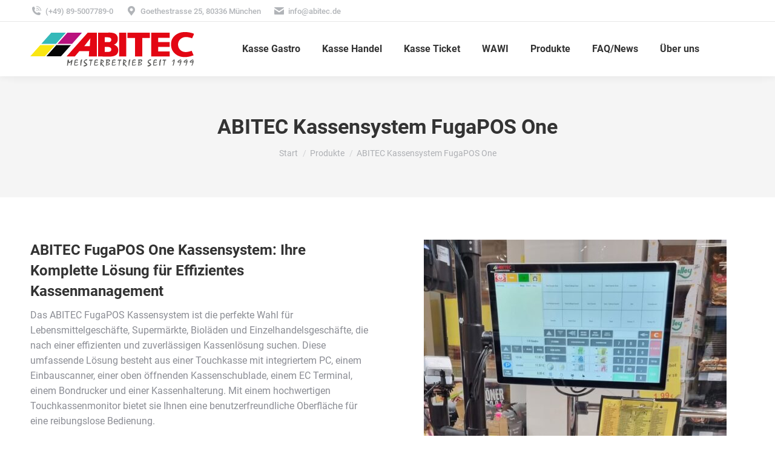

--- FILE ---
content_type: text/html; charset=UTF-8
request_url: https://kasse.one/projects/abitec-kassensystem-fugapos-one/
body_size: 17534
content:
<!DOCTYPE html> <!--[if !(IE 6) | !(IE 7) | !(IE 8)  ]><!--><html lang="de" class="no-js"> <!--<![endif]--><head><meta charset="UTF-8" /><meta name="viewport" content="width=device-width, initial-scale=1, maximum-scale=1, user-scalable=0"><meta name="theme-color" content="#1ebbf0"/><link rel="profile" href="https://gmpg.org/xfn/11" /> <style> #wpadminbar #wp-admin-bar-wccp_free_top_button .ab-icon:before {
 content: "\f160";
 color: #02CA02;
 top: 3px;
}
#wpadminbar #wp-admin-bar-wccp_free_top_button .ab-icon {
 transform: rotate(45deg);
} </style><meta name='robots' content='index, follow, max-image-preview:large, max-snippet:-1, max-video-preview:-1' /><meta property="og:title" content="ABITEC Kassensystem FugaPOS One"/><meta property="og:description" content=""/><meta property="og:image:alt" content="Kassensystem für den Einzelhandel mit Einbauscanner, Kassenschublade, Bondrucker "/><meta property="og:image" content="https://kasse.one/wp-content/uploads/2024/05/kassensystem-apos-5.jpg.jpeg"/><meta property="og:image:width" content="908" /><meta property="og:image:height" content="2016" /><meta property="og:image:type" content="image/jpeg" /><meta property="og:type" content="article"/><meta property="og:article:published_time" content="2024-05-28 20:43:29"/><meta property="og:article:modified_time" content="2024-06-11 16:40:30"/><meta name="twitter:card" content="summary"><meta name="twitter:title" content="ABITEC Kassensystem FugaPOS One"/><meta name="twitter:description" content=""/><meta name="twitter:image" content="https://kasse.one/wp-content/uploads/2024/05/kassensystem-apos-5.jpg.jpeg"/><meta name="twitter:image:alt" content="Kassensystem für den Einzelhandel mit Einbauscanner, Kassenschublade, Bondrucker "/><meta name="author" content="abitec"/> <!-- This site is optimized with the Yoast SEO Premium plugin v23.8 (Yoast SEO v26.8) - https://yoast.com/product/yoast-seo-premium-wordpress/ --><title>Optimieren Sie Ihr Geschäft mit dem ABITEC Kassensystem</title><link rel="preconnect" href="https://fonts.gstatic.com/" crossorigin/><link rel="preconnect" href="https://fonts.googleapis.com"/><style type="text/css">@font-face {
 font-family: 'Roboto';
 font-style: normal;
 font-weight: 400;
 font-display: swap;
 src: url(https://fonts.gstatic.com/s/roboto/v30/KFOmCnqEu92Fr1Mu4mxP.ttf) format('truetype');
}
@font-face {
 font-family: 'Roboto';
 font-style: normal;
 font-weight: 500;
 font-display: swap;
 src: url(https://fonts.gstatic.com/s/roboto/v30/KFOlCnqEu92Fr1MmEU9fBBc9.ttf) format('truetype');
}
@font-face {
 font-family: 'Roboto';
 font-style: normal;
 font-weight: 700;
 font-display: swap;
 src: url(https://fonts.gstatic.com/s/roboto/v30/KFOlCnqEu92Fr1MmWUlfBBc9.ttf) format('truetype');
} </style><meta name="description" content="Entdecken Sie das ABITEC FugaPOS Kassensystem: eine effiziente und zuverlässige Lösung für Lebensmittelgeschäfte, Supermärkte" /><link rel="canonical" href="https://kasse.one/projects/abitec-kassensystem-fugapos-one/" /><meta property="og:url" content="https://kasse.one/projects/abitec-kassensystem-fugapos-one/" /><meta property="og:site_name" content="ABITEC e.K. - Kassensysteme, WAWI, Touchkasse, Waagen, EC" /><meta property="article:modified_time" content="2024-06-11T15:40:30+00:00" /><meta property="og:image" content="https://kasse.one/wp-content/uploads/2024/05/kassensystem-apos-5.jpg.jpeg" /><meta property="og:image:width" content="908" /><meta property="og:image:height" content="2016" /><meta property="og:image:type" content="image/jpeg" /><meta name="twitter:label1" content="Geschätzte Lesezeit" /><meta name="twitter:data1" content="2 Minuten" /> <script type="application/ld+json" class="yoast-schema-graph">{"@context":"https://schema.org","@graph":[{"@type":"WebPage","@id":"https://kasse.one/projects/abitec-kassensystem-fugapos-one/","url":"https://kasse.one/projects/abitec-kassensystem-fugapos-one/","name":"Optimieren Sie Ihr Geschäft mit dem ABITEC Kassensystem","isPartOf":{"@id":"https://kasse.one/#website"},"primaryImageOfPage":{"@id":"https://kasse.one/projects/abitec-kassensystem-fugapos-one/#primaryimage"},"image":{"@id":"https://kasse.one/projects/abitec-kassensystem-fugapos-one/#primaryimage"},"thumbnailUrl":"https://kasse.one/wp-content/uploads/2024/05/kassensystem-apos-5.jpg.jpeg","datePublished":"2024-05-28T19:43:29+00:00","dateModified":"2024-06-11T15:40:30+00:00","description":"Entdecken Sie das ABITEC FugaPOS Kassensystem: eine effiziente und zuverlässige Lösung für Lebensmittelgeschäfte, Supermärkte","breadcrumb":{"@id":"https://kasse.one/projects/abitec-kassensystem-fugapos-one/#breadcrumb"},"inLanguage":"de","potentialAction":[{"@type":"ReadAction","target":["https://kasse.one/projects/abitec-kassensystem-fugapos-one/"]}]},{"@type":"ImageObject","inLanguage":"de","@id":"https://kasse.one/projects/abitec-kassensystem-fugapos-one/#primaryimage","url":"https://kasse.one/wp-content/uploads/2024/05/kassensystem-apos-5.jpg.jpeg","contentUrl":"https://kasse.one/wp-content/uploads/2024/05/kassensystem-apos-5.jpg.jpeg","width":908,"height":2016,"caption":"Kassensystem für den Einzelhandel mit Einbauscanner"},{"@type":"BreadcrumbList","@id":"https://kasse.one/projects/abitec-kassensystem-fugapos-one/#breadcrumb","itemListElement":[{"@type":"ListItem","position":1,"name":"Startseite","item":"https://kasse.one/"},{"@type":"ListItem","position":2,"name":"Portfolio","item":"https://kasse.one/projects/"},{"@type":"ListItem","position":3,"name":"ABITEC Kassensystem FugaPOS One"}]},{"@type":"WebSite","@id":"https://kasse.one/#website","url":"https://kasse.one/","name":"ABITEC e.K. - Kassensysteme und WAWI","description":"Effiziente Kassen, WAWI für Gastronomie, Handel, Ticketverkauf in München und Düsseldorf","publisher":{"@id":"https://kasse.one/#organization"},"alternateName":"Abitec e.K. Ihr Kassenspezialist in München für Gastronomie und Einzelhandel","potentialAction":[{"@type":"SearchAction","target":{"@type":"EntryPoint","urlTemplate":"https://kasse.one/?s={search_term_string}"},"query-input":{"@type":"PropertyValueSpecification","valueRequired":true,"valueName":"search_term_string"}}],"inLanguage":"de"},{"@type":"Organization","@id":"https://kasse.one/#organization","name":"ABITEC e.K. - Kassensysteme und WAWI","alternateName":"Ihr zuverlässiger Partner für Kassensysteme und Warenwirtschaft in München - ABITEC: Lösungen für Gastronomie, Handel und Ticketsysteme","url":"https://kasse.one/","logo":{"@type":"ImageObject","inLanguage":"de","@id":"https://kasse.one/#/schema/logo/image/","url":"https://kasse.one/wp-content/uploads/2024/05/ABITEC-Muenchen-696x696-1.jpg","contentUrl":"https://kasse.one/wp-content/uploads/2024/05/ABITEC-Muenchen-696x696-1.jpg","width":696,"height":631,"caption":"ABITEC e.K. - Kassensysteme und WAWI"},"image":{"@id":"https://kasse.one/#/schema/logo/image/"},"description":"Abitec e.K. ist ein angesehener Fachbetrieb für Kassensysteme und Warenwirtschaft mit umfangreicher Erfahrung. Seit 1999 befindet sich das Unternehmen im Stadtzentrum von München und hat sich auf maßgeschneiderte Lösungen für verschiedene Branchen spezialisiert. Das Angebot von Abitec e.K. umfasst ein breites Spektrum an Kassensystem- und Warenwirtschaftslösungen für den Einzelhandel, die Gastronomie, den Ticketverkauf und andere Branchen. Mit einem Team erfahrener Mitarbeiter steht Abitec e.K. seinen Kunden mit Rat und Tat zur Seite. Das Produktportfolio beinhaltet Komplettsysteme mit Touchkassen, Bon-Druckern, Scannern, Kassenschubladen, Küchenmonitoren, Waagen, Kundenanzeigen und EC-Geräten. Zudem vertreibt Abitec e.K. EC-Terminals und Bargeldautomaten wie Cashlogy und Coinmaster. Die Kassensysteme von Abitec e.K. eignen sich sowohl für Einzelkassen als auch für Filialbetriebe und ermöglichen die Integration von Warenwirtschaftssystemen und Finanzbuchhaltungen, sowohl stationär als auch in der Cloud. Die Kassensoftware läuft auf Windows und Android und kann auf verschiedenen Hardwareoptionen wie Tablets, Touchkassen, mobilen Geräten, Standard-PCs und Laptops eingesetzt werden. Besonderen Wert legt Abitec e.K. auf exzellenten Kundensupport, der schnelle Reaktionszeiten, Fernwartung auf allen Kassen, Schulung und Installation vor Ort sowie optional die Formulareinstellung und Stammdatenpflege umfasst. Der Service beinhaltet auch die Archivierung und Sicherung aller Daten in der Cloud. Das Unternehmen arbeitet mit renommierten Hardware-Marken wie Custom, Epson, HP, Mettler Toledo, Bizerba, Qurion, RCH, Cashlogy, Multidata, Zebra, Colometrics, Aures, Wincor, Toshiba und Fugapos zusammen und bietet Softwarelösungen wie Fugasoft POS, LivePOS, Live ERP und FugaERP und FugaPOS an. Abitec e.K. ist stolz darauf, seinen Kunden hochwertige Produkte und erstklassigen Service zu bieten.","email":"info@abitec.de","telephone":"089-50077890","legalName":"e.K.","foundingDate":"1999-01-01","vatID":"DE314547526","numberOfEmployees":{"@type":"QuantitativeValue","minValue":"1","maxValue":"10"},"publishingPrinciples":"https://kasse.one/impressum/","diversityStaffingReport":"https://kasse.one/stellenangebot/"}]}</script> <!-- / Yoast SEO Premium plugin. --><link rel='dns-prefetch' href='//fonts.googleapis.com' /><link rel="alternate" type="application/rss+xml" title="ABITEC e.K. - Kassensysteme, WAWI, Touchkasse, Waagen, EC &raquo; Feed" href="https://kasse.one/feed/" /><link rel="alternate" type="application/rss+xml" title="ABITEC e.K. - Kassensysteme, WAWI, Touchkasse, Waagen, EC &raquo; Kommentar-Feed" href="https://kasse.one/comments/feed/" /><link rel="alternate" title="oEmbed (JSON)" type="application/json+oembed" href="https://kasse.one/wp-json/oembed/1.0/embed?url=https%3A%2F%2Fkasse.one%2Fprojects%2Fabitec-kassensystem-fugapos-one%2F" /><link rel="alternate" title="oEmbed (XML)" type="text/xml+oembed" href="https://kasse.one/wp-json/oembed/1.0/embed?url=https%3A%2F%2Fkasse.one%2Fprojects%2Fabitec-kassensystem-fugapos-one%2F&#038;format=xml" /> <style id='wp-img-auto-sizes-contain-inline-css'> img:is([sizes=auto i],[sizes^="auto," i]){contain-intrinsic-size:3000px 1500px}
/*# sourceURL=wp-img-auto-sizes-contain-inline-css */ </style> <style id='wp-block-library-inline-css'> :root{--wp-block-synced-color:#7a00df;--wp-block-synced-color--rgb:122,0,223;--wp-bound-block-color:var(--wp-block-synced-color);--wp-editor-canvas-background:#ddd;--wp-admin-theme-color:#007cba;--wp-admin-theme-color--rgb:0,124,186;--wp-admin-theme-color-darker-10:#006ba1;--wp-admin-theme-color-darker-10--rgb:0,107,160.5;--wp-admin-theme-color-darker-20:#005a87;--wp-admin-theme-color-darker-20--rgb:0,90,135;--wp-admin-border-width-focus:2px}@media (min-resolution:192dpi){:root{--wp-admin-border-width-focus:1.5px}}.wp-element-button{cursor:pointer}:root .has-very-light-gray-background-color{background-color:#eee}:root .has-very-dark-gray-background-color{background-color:#313131}:root .has-very-light-gray-color{color:#eee}:root .has-very-dark-gray-color{color:#313131}:root .has-vivid-green-cyan-to-vivid-cyan-blue-gradient-background{background:linear-gradient(135deg,#00d084,#0693e3)}:root .has-purple-crush-gradient-background{background:linear-gradient(135deg,#34e2e4,#4721fb 50%,#ab1dfe)}:root .has-hazy-dawn-gradient-background{background:linear-gradient(135deg,#faaca8,#dad0ec)}:root .has-subdued-olive-gradient-background{background:linear-gradient(135deg,#fafae1,#67a671)}:root .has-atomic-cream-gradient-background{background:linear-gradient(135deg,#fdd79a,#004a59)}:root .has-nightshade-gradient-background{background:linear-gradient(135deg,#330968,#31cdcf)}:root .has-midnight-gradient-background{background:linear-gradient(135deg,#020381,#2874fc)}:root{--wp--preset--font-size--normal:16px;--wp--preset--font-size--huge:42px}.has-regular-font-size{font-size:1em}.has-larger-font-size{font-size:2.625em}.has-normal-font-size{font-size:var(--wp--preset--font-size--normal)}.has-huge-font-size{font-size:var(--wp--preset--font-size--huge)}.has-text-align-center{text-align:center}.has-text-align-left{text-align:left}.has-text-align-right{text-align:right}.has-fit-text{white-space:nowrap!important}#end-resizable-editor-section{display:none}.aligncenter{clear:both}.items-justified-left{justify-content:flex-start}.items-justified-center{justify-content:center}.items-justified-right{justify-content:flex-end}.items-justified-space-between{justify-content:space-between}.screen-reader-text{border:0;clip-path:inset(50%);height:1px;margin:-1px;overflow:hidden;padding:0;position:absolute;width:1px;word-wrap:normal!important}.screen-reader-text:focus{background-color:#ddd;clip-path:none;color:#444;display:block;font-size:1em;height:auto;left:5px;line-height:normal;padding:15px 23px 14px;text-decoration:none;top:5px;width:auto;z-index:100000}html :where(.has-border-color){border-style:solid}html :where([style*=border-top-color]){border-top-style:solid}html :where([style*=border-right-color]){border-right-style:solid}html :where([style*=border-bottom-color]){border-bottom-style:solid}html :where([style*=border-left-color]){border-left-style:solid}html :where([style*=border-width]){border-style:solid}html :where([style*=border-top-width]){border-top-style:solid}html :where([style*=border-right-width]){border-right-style:solid}html :where([style*=border-bottom-width]){border-bottom-style:solid}html :where([style*=border-left-width]){border-left-style:solid}html :where(img[class*=wp-image-]){height:auto;max-width:100%}:where(figure){margin:0 0 1em}html :where(.is-position-sticky){--wp-admin--admin-bar--position-offset:var(--wp-admin--admin-bar--height,0px)}@media screen and (max-width:600px){html :where(.is-position-sticky){--wp-admin--admin-bar--position-offset:0px}}
/*# sourceURL=wp-block-library-inline-css */ </style><style id='global-styles-inline-css'> :root{--wp--preset--aspect-ratio--square: 1;--wp--preset--aspect-ratio--4-3: 4/3;--wp--preset--aspect-ratio--3-4: 3/4;--wp--preset--aspect-ratio--3-2: 3/2;--wp--preset--aspect-ratio--2-3: 2/3;--wp--preset--aspect-ratio--16-9: 16/9;--wp--preset--aspect-ratio--9-16: 9/16;--wp--preset--color--black: #000000;--wp--preset--color--cyan-bluish-gray: #abb8c3;--wp--preset--color--white: #FFF;--wp--preset--color--pale-pink: #f78da7;--wp--preset--color--vivid-red: #cf2e2e;--wp--preset--color--luminous-vivid-orange: #ff6900;--wp--preset--color--luminous-vivid-amber: #fcb900;--wp--preset--color--light-green-cyan: #7bdcb5;--wp--preset--color--vivid-green-cyan: #00d084;--wp--preset--color--pale-cyan-blue: #8ed1fc;--wp--preset--color--vivid-cyan-blue: #0693e3;--wp--preset--color--vivid-purple: #9b51e0;--wp--preset--color--accent: #1ebbf0;--wp--preset--color--dark-gray: #111;--wp--preset--color--light-gray: #767676;--wp--preset--gradient--vivid-cyan-blue-to-vivid-purple: linear-gradient(135deg,rgb(6,147,227) 0%,rgb(155,81,224) 100%);--wp--preset--gradient--light-green-cyan-to-vivid-green-cyan: linear-gradient(135deg,rgb(122,220,180) 0%,rgb(0,208,130) 100%);--wp--preset--gradient--luminous-vivid-amber-to-luminous-vivid-orange: linear-gradient(135deg,rgb(252,185,0) 0%,rgb(255,105,0) 100%);--wp--preset--gradient--luminous-vivid-orange-to-vivid-red: linear-gradient(135deg,rgb(255,105,0) 0%,rgb(207,46,46) 100%);--wp--preset--gradient--very-light-gray-to-cyan-bluish-gray: linear-gradient(135deg,rgb(238,238,238) 0%,rgb(169,184,195) 100%);--wp--preset--gradient--cool-to-warm-spectrum: linear-gradient(135deg,rgb(74,234,220) 0%,rgb(151,120,209) 20%,rgb(207,42,186) 40%,rgb(238,44,130) 60%,rgb(251,105,98) 80%,rgb(254,248,76) 100%);--wp--preset--gradient--blush-light-purple: linear-gradient(135deg,rgb(255,206,236) 0%,rgb(152,150,240) 100%);--wp--preset--gradient--blush-bordeaux: linear-gradient(135deg,rgb(254,205,165) 0%,rgb(254,45,45) 50%,rgb(107,0,62) 100%);--wp--preset--gradient--luminous-dusk: linear-gradient(135deg,rgb(255,203,112) 0%,rgb(199,81,192) 50%,rgb(65,88,208) 100%);--wp--preset--gradient--pale-ocean: linear-gradient(135deg,rgb(255,245,203) 0%,rgb(182,227,212) 50%,rgb(51,167,181) 100%);--wp--preset--gradient--electric-grass: linear-gradient(135deg,rgb(202,248,128) 0%,rgb(113,206,126) 100%);--wp--preset--gradient--midnight: linear-gradient(135deg,rgb(2,3,129) 0%,rgb(40,116,252) 100%);--wp--preset--font-size--small: 13px;--wp--preset--font-size--medium: 20px;--wp--preset--font-size--large: 36px;--wp--preset--font-size--x-large: 42px;--wp--preset--spacing--20: 0.44rem;--wp--preset--spacing--30: 0.67rem;--wp--preset--spacing--40: 1rem;--wp--preset--spacing--50: 1.5rem;--wp--preset--spacing--60: 2.25rem;--wp--preset--spacing--70: 3.38rem;--wp--preset--spacing--80: 5.06rem;--wp--preset--shadow--natural: 6px 6px 9px rgba(0, 0, 0, 0.2);--wp--preset--shadow--deep: 12px 12px 50px rgba(0, 0, 0, 0.4);--wp--preset--shadow--sharp: 6px 6px 0px rgba(0, 0, 0, 0.2);--wp--preset--shadow--outlined: 6px 6px 0px -3px rgb(255, 255, 255), 6px 6px rgb(0, 0, 0);--wp--preset--shadow--crisp: 6px 6px 0px rgb(0, 0, 0);}:where(.is-layout-flex){gap: 0.5em;}:where(.is-layout-grid){gap: 0.5em;}body .is-layout-flex{display: flex;}.is-layout-flex{flex-wrap: wrap;align-items: center;}.is-layout-flex > :is(*, div){margin: 0;}body .is-layout-grid{display: grid;}.is-layout-grid > :is(*, div){margin: 0;}:where(.wp-block-columns.is-layout-flex){gap: 2em;}:where(.wp-block-columns.is-layout-grid){gap: 2em;}:where(.wp-block-post-template.is-layout-flex){gap: 1.25em;}:where(.wp-block-post-template.is-layout-grid){gap: 1.25em;}.has-black-color{color: var(--wp--preset--color--black) !important;}.has-cyan-bluish-gray-color{color: var(--wp--preset--color--cyan-bluish-gray) !important;}.has-white-color{color: var(--wp--preset--color--white) !important;}.has-pale-pink-color{color: var(--wp--preset--color--pale-pink) !important;}.has-vivid-red-color{color: var(--wp--preset--color--vivid-red) !important;}.has-luminous-vivid-orange-color{color: var(--wp--preset--color--luminous-vivid-orange) !important;}.has-luminous-vivid-amber-color{color: var(--wp--preset--color--luminous-vivid-amber) !important;}.has-light-green-cyan-color{color: var(--wp--preset--color--light-green-cyan) !important;}.has-vivid-green-cyan-color{color: var(--wp--preset--color--vivid-green-cyan) !important;}.has-pale-cyan-blue-color{color: var(--wp--preset--color--pale-cyan-blue) !important;}.has-vivid-cyan-blue-color{color: var(--wp--preset--color--vivid-cyan-blue) !important;}.has-vivid-purple-color{color: var(--wp--preset--color--vivid-purple) !important;}.has-black-background-color{background-color: var(--wp--preset--color--black) !important;}.has-cyan-bluish-gray-background-color{background-color: var(--wp--preset--color--cyan-bluish-gray) !important;}.has-white-background-color{background-color: var(--wp--preset--color--white) !important;}.has-pale-pink-background-color{background-color: var(--wp--preset--color--pale-pink) !important;}.has-vivid-red-background-color{background-color: var(--wp--preset--color--vivid-red) !important;}.has-luminous-vivid-orange-background-color{background-color: var(--wp--preset--color--luminous-vivid-orange) !important;}.has-luminous-vivid-amber-background-color{background-color: var(--wp--preset--color--luminous-vivid-amber) !important;}.has-light-green-cyan-background-color{background-color: var(--wp--preset--color--light-green-cyan) !important;}.has-vivid-green-cyan-background-color{background-color: var(--wp--preset--color--vivid-green-cyan) !important;}.has-pale-cyan-blue-background-color{background-color: var(--wp--preset--color--pale-cyan-blue) !important;}.has-vivid-cyan-blue-background-color{background-color: var(--wp--preset--color--vivid-cyan-blue) !important;}.has-vivid-purple-background-color{background-color: var(--wp--preset--color--vivid-purple) !important;}.has-black-border-color{border-color: var(--wp--preset--color--black) !important;}.has-cyan-bluish-gray-border-color{border-color: var(--wp--preset--color--cyan-bluish-gray) !important;}.has-white-border-color{border-color: var(--wp--preset--color--white) !important;}.has-pale-pink-border-color{border-color: var(--wp--preset--color--pale-pink) !important;}.has-vivid-red-border-color{border-color: var(--wp--preset--color--vivid-red) !important;}.has-luminous-vivid-orange-border-color{border-color: var(--wp--preset--color--luminous-vivid-orange) !important;}.has-luminous-vivid-amber-border-color{border-color: var(--wp--preset--color--luminous-vivid-amber) !important;}.has-light-green-cyan-border-color{border-color: var(--wp--preset--color--light-green-cyan) !important;}.has-vivid-green-cyan-border-color{border-color: var(--wp--preset--color--vivid-green-cyan) !important;}.has-pale-cyan-blue-border-color{border-color: var(--wp--preset--color--pale-cyan-blue) !important;}.has-vivid-cyan-blue-border-color{border-color: var(--wp--preset--color--vivid-cyan-blue) !important;}.has-vivid-purple-border-color{border-color: var(--wp--preset--color--vivid-purple) !important;}.has-vivid-cyan-blue-to-vivid-purple-gradient-background{background: var(--wp--preset--gradient--vivid-cyan-blue-to-vivid-purple) !important;}.has-light-green-cyan-to-vivid-green-cyan-gradient-background{background: var(--wp--preset--gradient--light-green-cyan-to-vivid-green-cyan) !important;}.has-luminous-vivid-amber-to-luminous-vivid-orange-gradient-background{background: var(--wp--preset--gradient--luminous-vivid-amber-to-luminous-vivid-orange) !important;}.has-luminous-vivid-orange-to-vivid-red-gradient-background{background: var(--wp--preset--gradient--luminous-vivid-orange-to-vivid-red) !important;}.has-very-light-gray-to-cyan-bluish-gray-gradient-background{background: var(--wp--preset--gradient--very-light-gray-to-cyan-bluish-gray) !important;}.has-cool-to-warm-spectrum-gradient-background{background: var(--wp--preset--gradient--cool-to-warm-spectrum) !important;}.has-blush-light-purple-gradient-background{background: var(--wp--preset--gradient--blush-light-purple) !important;}.has-blush-bordeaux-gradient-background{background: var(--wp--preset--gradient--blush-bordeaux) !important;}.has-luminous-dusk-gradient-background{background: var(--wp--preset--gradient--luminous-dusk) !important;}.has-pale-ocean-gradient-background{background: var(--wp--preset--gradient--pale-ocean) !important;}.has-electric-grass-gradient-background{background: var(--wp--preset--gradient--electric-grass) !important;}.has-midnight-gradient-background{background: var(--wp--preset--gradient--midnight) !important;}.has-small-font-size{font-size: var(--wp--preset--font-size--small) !important;}.has-medium-font-size{font-size: var(--wp--preset--font-size--medium) !important;}.has-large-font-size{font-size: var(--wp--preset--font-size--large) !important;}.has-x-large-font-size{font-size: var(--wp--preset--font-size--x-large) !important;}
/*# sourceURL=global-styles-inline-css */ </style> <style id='classic-theme-styles-inline-css'> /*! This file is auto-generated */
.wp-block-button__link{color:#fff;background-color:#32373c;border-radius:9999px;box-shadow:none;text-decoration:none;padding:calc(.667em + 2px) calc(1.333em + 2px);font-size:1.125em}.wp-block-file__button{background:#32373c;color:#fff;text-decoration:none}
/*# sourceURL=/wp-includes/css/classic-themes.min.css */ </style><link rel='stylesheet' id='contact-form-7-css' href='https://kasse.one/wp-content/plugins/contact-form-7/includes/css/contact-form-7.min.css' media='all' /><link rel='stylesheet' id='the7-font-css' href='https://kasse.one/wp-content/themes/dt-the7/fonts/icomoon-the7-font/icomoon-the7-font.min.css' media='all' /><link rel='stylesheet' id='the7-awesome-fonts-css' href='https://kasse.one/wp-content/themes/dt-the7/fonts/FontAwesome/css/all.min.css' media='all' /><link rel='stylesheet' id='js_composer_front-css' href='https://kasse.one/wp-content/uploads/js_composer/js_composer_front.min.css' media='all' /><link rel='stylesheet' id='dt-main-css' href='https://kasse.one/wp-content/themes/dt-the7/css/main.min.css' media='all' /> <style id='dt-main-inline-css'> body #load {
 display: block;
 height: 100%;
 overflow: hidden;
 position: fixed;
 width: 100%;
 z-index: 9901;
 opacity: 1;
 visibility: visible;
 transition: all .35s ease-out;
}
.load-wrap {
 width: 100%;
 height: 100%;
 background-position: center center;
 background-repeat: no-repeat;
 text-align: center;
 display: -ms-flexbox;
 display: -ms-flex;
 display: flex;
 -ms-align-items: center;
 -ms-flex-align: center;
 align-items: center;
 -ms-flex-flow: column wrap;
 flex-flow: column wrap;
 -ms-flex-pack: center;
 -ms-justify-content: center;
 justify-content: center;
}
.load-wrap > svg {
 position: absolute;
 top: 50%;
 left: 50%;
 transform: translate(-50%,-50%);
}
#load {
 background: var(--the7-elementor-beautiful-loading-bg,#ffffff);
 --the7-beautiful-spinner-color2: var(--the7-beautiful-spinner-color,rgba(51,51,51,0.25));
}
/*# sourceURL=dt-main-inline-css */ </style><link rel='stylesheet' id='the7-custom-scrollbar-css' href='https://kasse.one/wp-content/themes/dt-the7/lib/custom-scrollbar/custom-scrollbar.min.css' media='all' /><link rel='stylesheet' id='the7-wpbakery-css' href='https://kasse.one/wp-content/themes/dt-the7/css/wpbakery.min.css' media='all' /><link rel='stylesheet' id='the7-core-css' href='https://kasse.one/wp-content/plugins/dt-the7-core/assets/css/post-type.min.css' media='all' /><link rel='stylesheet' id='the7-css-vars-css' href='https://kasse.one/wp-content/uploads/the7-css/the7-css-vars.min.css' media='all' /><link rel='stylesheet' id='dt-custom-css' href='https://kasse.one/wp-content/uploads/the7-css/dt-custom.min.css' media='all' /><link rel='stylesheet' id='dt-media-css' href='https://kasse.one/wp-content/uploads/the7-css/dt-media.min.css' media='all' /><link rel='stylesheet' id='the7-mega-menu-css' href='https://kasse.one/wp-content/uploads/the7-css/the7-mega-menu.min.css' media='all' /><link rel='stylesheet' id='the7-elements-albums-portfolio-css' href='https://kasse.one/wp-content/uploads/the7-css/the7-elements-albums-portfolio.min.css' media='all' /><link rel='stylesheet' id='the7-elements-css' href='https://kasse.one/wp-content/uploads/the7-css/the7-elements.min.css' media='all' /><link rel='stylesheet' id='style-css' href='https://kasse.one/wp-content/themes/dt-the7-child/style.css' media='all' /> <script src="https://kasse.one/wp-includes/js/jquery/jquery.min.js" id="jquery-core-js"></script> <script id="dt-above-fold-js-extra"> var dtLocal = {"themeUrl":"https://kasse.one/wp-content/themes/dt-the7","passText":"Um diesen gesch\u00fctzten Eintrag anzusehen, geben Sie bitte das Passwort ein:","moreButtonText":{"loading":"Lade...","loadMore":"Mehr laden"},"postID":"4923","ajaxurl":"https://kasse.one/wp-admin/admin-ajax.php","REST":{"baseUrl":"https://kasse.one/wp-json/the7/v1","endpoints":{"sendMail":"/send-mail"}},"contactMessages":{"required":"One or more fields have an error. Please check and try again.","terms":"Please accept the privacy policy.","fillTheCaptchaError":"Please, fill the captcha."},"captchaSiteKey":"","ajaxNonce":"79a7977e05","pageData":"","themeSettings":{"smoothScroll":"off","lazyLoading":false,"desktopHeader":{"height":90},"ToggleCaptionEnabled":"disabled","ToggleCaption":"Navigation","floatingHeader":{"showAfter":94,"showMenu":true,"height":60,"logo":{"showLogo":true,"html":"\u003Cimg class=\" preload-me\" src=\"https://kasse.one/wp-content/uploads/2020/05/LOGO-57.png\" srcset=\"https://kasse.one/wp-content/uploads/2020/05/LOGO-57.png 270w, https://kasse.one/wp-content/uploads/2020/05/LOGO-114.png 541w\" width=\"270\" height=\"57\"   sizes=\"270px\" alt=\"ABITEC e.K. - Kassensysteme, WAWI, Touchkasse, Waagen, EC\" /\u003E","url":"https://kasse.one/"}},"topLine":{"floatingTopLine":{"logo":{"showLogo":false,"html":""}}},"mobileHeader":{"firstSwitchPoint":992,"secondSwitchPoint":778,"firstSwitchPointHeight":60,"secondSwitchPointHeight":60,"mobileToggleCaptionEnabled":"disabled","mobileToggleCaption":"Menu"},"stickyMobileHeaderFirstSwitch":{"logo":{"html":"\u003Cimg class=\" preload-me\" src=\"https://kasse.one/wp-content/uploads/2020/05/LOGO-57.png\" srcset=\"https://kasse.one/wp-content/uploads/2020/05/LOGO-57.png 270w, https://kasse.one/wp-content/uploads/2020/05/LOGO-114.png 541w\" width=\"270\" height=\"57\"   sizes=\"270px\" alt=\"ABITEC e.K. - Kassensysteme, WAWI, Touchkasse, Waagen, EC\" /\u003E"}},"stickyMobileHeaderSecondSwitch":{"logo":{"html":"\u003Cimg class=\" preload-me\" src=\"https://kasse.one/wp-content/uploads/2020/05/LOGO-57.png\" srcset=\"https://kasse.one/wp-content/uploads/2020/05/LOGO-57.png 270w, https://kasse.one/wp-content/uploads/2020/05/LOGO-114.png 541w\" width=\"270\" height=\"57\"   sizes=\"270px\" alt=\"ABITEC e.K. - Kassensysteme, WAWI, Touchkasse, Waagen, EC\" /\u003E"}},"sidebar":{"switchPoint":992},"boxedWidth":"1280px"},"VCMobileScreenWidth":"778"};
var dtShare = {"shareButtonText":{"facebook":"Share on Facebook","twitter":"Share on X","pinterest":"Pin it","linkedin":"Share on Linkedin","whatsapp":"Share on Whatsapp"},"overlayOpacity":"85"};
//# sourceURL=dt-above-fold-js-extra </script> <script></script><link rel="https://api.w.org/" href="https://kasse.one/wp-json/" /><link rel="alternate" title="JSON" type="application/json" href="https://kasse.one/wp-json/wp/v2/dt_portfolio/4923" /><link rel="EditURI" type="application/rsd+xml" title="RSD" href="https://kasse.one/xmlrpc.php?rsd" /><meta name="generator" content="WordPress 6.9" /><link rel='shortlink' href='https://kasse.one/?p=4923' /> <style> .unselectable
{
-moz-user-select:none;
-webkit-user-select:none;
cursor: default;
}
html
{
-webkit-touch-callout: none;
-webkit-user-select: none;
-khtml-user-select: none;
-moz-user-select: none;
-ms-user-select: none;
user-select: none;
-webkit-tap-highlight-color: rgba(0,0,0,0);
} </style> <script id="wpcp_css_disable_selection" type="text/javascript"> var e = document.getElementsByTagName('body')[0];
if(e)
{
 e.setAttribute('unselectable',"on");
} </script> <style>.recentcomments a{display:inline !important;padding:0 !important;margin:0 !important;}</style><meta name="generator" content="Powered by WPBakery Page Builder - drag and drop page builder for WordPress."/> <noscript><style>.lazyload[data-src]{display:none !important;}</style></noscript><style>.lazyload{background-image:none !important;}.lazyload:before{background-image:none !important;}</style><meta name="generator" content="Powered by Slider Revolution 6.7.21 - responsive, Mobile-Friendly Slider Plugin for WordPress with comfortable drag and drop interface." /><link rel="icon" href="https://kasse.one/wp-content/uploads/2020/06/favicon-16x16-1.png" type="image/png" sizes="16x16"/><link rel="icon" href="https://kasse.one/wp-content/uploads/2020/06/favicon-32x32-1.png" type="image/png" sizes="32x32"/><link rel="apple-touch-icon" href="https://kasse.one/wp-content/uploads/2020/06/apple-icon-60x60-1.png"><link rel="apple-touch-icon" sizes="76x76" href="https://kasse.one/wp-content/uploads/2020/06/apple-icon-76x76-1.png"><link rel="apple-touch-icon" sizes="120x120" href="https://kasse.one/wp-content/uploads/2020/06/apple-icon-120x120-1.png"><link rel="apple-touch-icon" sizes="152x152" href="https://kasse.one/wp-content/uploads/2020/06/apple-icon-152x152-1.png"><script>function setREVStartSize(e){
 //window.requestAnimationFrame(function() {
 window.RSIW = window.RSIW===undefined ? window.innerWidth : window.RSIW;
 window.RSIH = window.RSIH===undefined ? window.innerHeight : window.RSIH;
 try {
 var pw = document.getElementById(e.c).parentNode.offsetWidth,
 newh;
 pw = pw===0 || isNaN(pw) || (e.l=="fullwidth" || e.layout=="fullwidth") ? window.RSIW : pw;
 e.tabw = e.tabw===undefined ? 0 : parseInt(e.tabw);
 e.thumbw = e.thumbw===undefined ? 0 : parseInt(e.thumbw);
 e.tabh = e.tabh===undefined ? 0 : parseInt(e.tabh);
 e.thumbh = e.thumbh===undefined ? 0 : parseInt(e.thumbh);
 e.tabhide = e.tabhide===undefined ? 0 : parseInt(e.tabhide);
 e.thumbhide = e.thumbhide===undefined ? 0 : parseInt(e.thumbhide);
 e.mh = e.mh===undefined || e.mh=="" || e.mh==="auto" ? 0 : parseInt(e.mh,0);
 if(e.layout==="fullscreen" || e.l==="fullscreen")
 newh = Math.max(e.mh,window.RSIH);
 else{
 e.gw = Array.isArray(e.gw) ? e.gw : [e.gw];
 for (var i in e.rl) if (e.gw[i]===undefined || e.gw[i]===0) e.gw[i] = e.gw[i-1];
 e.gh = e.el===undefined || e.el==="" || (Array.isArray(e.el) && e.el.length==0)? e.gh : e.el;
 e.gh = Array.isArray(e.gh) ? e.gh : [e.gh];
 for (var i in e.rl) if (e.gh[i]===undefined || e.gh[i]===0) e.gh[i] = e.gh[i-1]; 
 var nl = new Array(e.rl.length),
 ix = 0,
 sl;
 e.tabw = e.tabhide>=pw ? 0 : e.tabw;
 e.thumbw = e.thumbhide>=pw ? 0 : e.thumbw;
 e.tabh = e.tabhide>=pw ? 0 : e.tabh;
 e.thumbh = e.thumbhide>=pw ? 0 : e.thumbh;
 for (var i in e.rl) nl[i] = e.rl[i]<window.RSIW ? 0 : e.rl[i];
 sl = nl[0];
 for (var i in nl) if (sl>nl[i] && nl[i]>0) { sl = nl[i]; ix=i;}
 var m = pw>(e.gw[ix]+e.tabw+e.thumbw) ? 1 : (pw-(e.tabw+e.thumbw)) / (e.gw[ix]);
 newh =  (e.gh[ix] * m) + (e.tabh + e.thumbh);
 }
 var el = document.getElementById(e.c);
 if (el!==null && el) el.style.height = newh+"px";
 el = document.getElementById(e.c+"_wrapper");
 if (el!==null && el) {
 el.style.height = newh+"px";
 el.style.display = "block";
 }
 } catch(e){
 console.log("Failure at Presize of Slider:" + e)
 }
 //});
 };</script> <noscript><style> .wpb_animate_when_almost_visible { opacity: 1; }</style></noscript><style id='the7-custom-inline-css' type='text/css'> .sub-nav .menu-item i.fa,
.sub-nav .menu-item i.fas,
.sub-nav .menu-item i.far,
.sub-nav .menu-item i.fab {
 text-align: center;
 width: 1.25em;
} </style><link rel='stylesheet' id='rs-plugin-settings-css' href='//kasse.one/wp-content/plugins/revslider/sr6/assets/css/rs6.css' media='all' /> <style id='rs-plugin-settings-inline-css'> #rs-demo-id {}
/*# sourceURL=rs-plugin-settings-inline-css */ </style></head><body id="the7-body" class="wp-singular dt_portfolio-template-default single single-portfolio postid-4923 wp-embed-responsive wp-theme-dt-the7 wp-child-theme-dt-the7-child the7-core-ver-2.7.10 unselectable no-comments dt-responsive-on right-mobile-menu-close-icon ouside-menu-close-icon mobile-hamburger-close-bg-enable mobile-hamburger-close-bg-hover-enable  fade-medium-mobile-menu-close-icon fade-medium-menu-close-icon accent-gradient srcset-enabled btn-flat custom-btn-color custom-btn-hover-color phantom-sticky phantom-shadow-decoration phantom-custom-logo-on sticky-mobile-header top-header first-switch-logo-left first-switch-menu-right second-switch-logo-left second-switch-menu-right right-mobile-menu layzr-loading-on popup-message-style the7-ver-11.13.0.1 dt-fa-compatibility wpb-js-composer js-comp-ver-7.8 vc_responsive"> <!-- The7 11.13.0.1 --><div id="load" class="spinner-loader"><div class="load-wrap"><style type="text/css"> [class*="the7-spinner-animate-"]{
 animation: spinner-animation 1s cubic-bezier(1,1,1,1) infinite;
 x:46.5px;
 y:40px;
 width:7px;
 height:20px;
 fill:var(--the7-beautiful-spinner-color2);
 opacity: 0.2;
 }
 .the7-spinner-animate-2{
 animation-delay: 0.083s;
 }
 .the7-spinner-animate-3{
 animation-delay: 0.166s;
 }
 .the7-spinner-animate-4{
 animation-delay: 0.25s;
 }
 .the7-spinner-animate-5{
 animation-delay: 0.33s;
 }
 .the7-spinner-animate-6{
 animation-delay: 0.416s;
 }
 .the7-spinner-animate-7{
 animation-delay: 0.5s;
 }
 .the7-spinner-animate-8{
 animation-delay: 0.58s;
 }
 .the7-spinner-animate-9{
 animation-delay: 0.666s;
 }
 .the7-spinner-animate-10{
 animation-delay: 0.75s;
 }
 .the7-spinner-animate-11{
 animation-delay: 0.83s;
 }
 .the7-spinner-animate-12{
 animation-delay: 0.916s;
 }
 @keyframes spinner-animation{
 from {
 opacity: 1;
 }
 to{
 opacity: 0;
 }
 } </style> <svg width="75px" height="75px" xmlns="http://www.w3.org/2000/svg" viewBox="0 0 100 100" preserveAspectRatio="xMidYMid"> <rect class="the7-spinner-animate-1" rx="5" ry="5" transform="rotate(0 50 50) translate(0 -30)"></rect> <rect class="the7-spinner-animate-2" rx="5" ry="5" transform="rotate(30 50 50) translate(0 -30)"></rect> <rect class="the7-spinner-animate-3" rx="5" ry="5" transform="rotate(60 50 50) translate(0 -30)"></rect> <rect class="the7-spinner-animate-4" rx="5" ry="5" transform="rotate(90 50 50) translate(0 -30)"></rect> <rect class="the7-spinner-animate-5" rx="5" ry="5" transform="rotate(120 50 50) translate(0 -30)"></rect> <rect class="the7-spinner-animate-6" rx="5" ry="5" transform="rotate(150 50 50) translate(0 -30)"></rect> <rect class="the7-spinner-animate-7" rx="5" ry="5" transform="rotate(180 50 50) translate(0 -30)"></rect> <rect class="the7-spinner-animate-8" rx="5" ry="5" transform="rotate(210 50 50) translate(0 -30)"></rect> <rect class="the7-spinner-animate-9" rx="5" ry="5" transform="rotate(240 50 50) translate(0 -30)"></rect> <rect class="the7-spinner-animate-10" rx="5" ry="5" transform="rotate(270 50 50) translate(0 -30)"></rect> <rect class="the7-spinner-animate-11" rx="5" ry="5" transform="rotate(300 50 50) translate(0 -30)"></rect> <rect class="the7-spinner-animate-12" rx="5" ry="5" transform="rotate(330 50 50) translate(0 -30)"></rect> </svg></div></div><div id="page" > <a class="skip-link screen-reader-text" href="#content">Zum Inhalt springen</a><div class="masthead inline-header center widgets full-height shadow-decoration shadow-mobile-header-decoration small-mobile-menu-icon dt-parent-menu-clickable show-sub-menu-on-hover show-device-logo show-mobile-logo"  role="banner"><div class="top-bar full-width-line top-bar-line-hide"><div class="top-bar-bg" ></div><div class="left-widgets mini-widgets"><span class="mini-contacts phone show-on-desktop in-top-bar-left in-menu-second-switch"><i class="fa-fw icomoon-the7-font-the7-phone-06"></i>(+49) 89-5007789-0</span><span class="mini-contacts address show-on-desktop near-logo-first-switch hide-on-second-switch"><i class="fa-fw the7-mw-icon-address-bold"></i>Goethestrasse 25, 80336 München</span><span class="mini-contacts email show-on-desktop near-logo-first-switch in-menu-second-switch"><i class="fa-fw the7-mw-icon-mail-bold"></i>info@abitec.de</span></div><div class="mini-widgets right-widgets"></div></div><header class="header-bar"><div class="branding"><div id="site-title" class="assistive-text">ABITEC e.K. &#8211; Kassensysteme, WAWI, Touchkasse, Waagen, EC</div><div id="site-description" class="assistive-text">Effiziente Kassen, WAWI für Gastronomie, Handel, Ticketverkauf in München und Düsseldorf</div> <a class="" href="https://kasse.one/"><img class=" preload-me" src="https://kasse.one/wp-content/uploads/2020/05/LOGO-57.png" srcset="https://kasse.one/wp-content/uploads/2020/05/LOGO-57.png 270w, https://kasse.one/wp-content/uploads/2020/05/LOGO-114.png 541w" width="270" height="57"   sizes="270px" alt="ABITEC e.K. - Kassensysteme, WAWI, Touchkasse, Waagen, EC" /><img class="mobile-logo preload-me" src="https://kasse.one/wp-content/uploads/2020/05/LOGO-57.png" srcset="https://kasse.one/wp-content/uploads/2020/05/LOGO-57.png 270w, https://kasse.one/wp-content/uploads/2020/05/LOGO-114.png 541w" width="270" height="57"   sizes="270px" alt="ABITEC e.K. - Kassensysteme, WAWI, Touchkasse, Waagen, EC" /></a></div><ul id="primary-menu" class="main-nav underline-decoration l-to-r-line outside-item-remove-margin"><li class="menu-item menu-item-type-post_type menu-item-object-page menu-item-has-children menu-item-3773 first has-children depth-0"><a href='https://kasse.one/kassensoftware-gastronomie/' data-level='1'><span class="menu-item-text"><span class="menu-text">Kasse Gastro</span></span></a><ul class="sub-nav gradient-hover hover-style-bg level-arrows-on"><li class="menu-item menu-item-type-post_type menu-item-object-page menu-item-3774 first depth-1"><a href='https://kasse.one/kassensoftware-gastronomie/eisdiele/' data-level='2'><span class="menu-item-text"><span class="menu-text">Eisdiele</span></span></a></li><li class="menu-item menu-item-type-post_type menu-item-object-page menu-item-3775 depth-1"><a href='https://kasse.one/kassensoftware-gastronomie/kassensoftware-fastfood/' data-level='2'><span class="menu-item-text"><span class="menu-text">Fastfood</span></span></a></li><li class="menu-item menu-item-type-post_type menu-item-object-page menu-item-3776 depth-1"><a href='https://kasse.one/kassensoftware-gastronomie/kasse-kantine/' data-level='2'><span class="menu-item-text"><span class="menu-text">Kantine</span></span></a></li><li class="menu-item menu-item-type-post_type menu-item-object-page menu-item-3777 depth-1"><a href='https://kasse.one/kassensoftware-gastronomie/kasse-lieferdienst/' data-level='2'><span class="menu-item-text"><span class="menu-text">Lieferdienst</span></span></a></li><li class="menu-item menu-item-type-post_type menu-item-object-page menu-item-3778 depth-1"><a href='https://kasse.one/kassensoftware-gastronomie/kassensoftware-restaurant/' data-level='2'><span class="menu-item-text"><span class="menu-text">Restaurant</span></span></a></li></ul></li><li class="menu-item menu-item-type-post_type menu-item-object-page menu-item-has-children menu-item-3779 has-children depth-0"><a href='https://kasse.one/kassensoftware-handel/' data-level='1'><span class="menu-item-text"><span class="menu-text">Kasse Handel</span></span></a><ul class="sub-nav gradient-hover hover-style-bg level-arrows-on"><li class="menu-item menu-item-type-post_type menu-item-object-page menu-item-3780 first depth-1"><a href='https://kasse.one/kassensoftware-handel/baeckerei/' data-level='2'><span class="menu-item-text"><span class="menu-text">Bäckerei</span></span></a></li><li class="menu-item menu-item-type-post_type menu-item-object-page menu-item-3781 depth-1"><a href='https://kasse.one/kassensoftware-handel/kassensoftware-baumarkt/' data-level='2'><span class="menu-item-text"><span class="menu-text">Baumarkt</span></span></a></li><li class="menu-item menu-item-type-post_type menu-item-object-page menu-item-3782 depth-1"><a href='https://kasse.one/kassensoftware-handel/kasssensoftware-discounter/' data-level='2'><span class="menu-item-text"><span class="menu-text">Discounter</span></span></a></li><li class="menu-item menu-item-type-post_type menu-item-object-page menu-item-3783 depth-1"><a href='https://kasse.one/kassensoftware-handel/einzelhandel/' data-level='2'><span class="menu-item-text"><span class="menu-text">Einzelhandel</span></span></a></li><li class="menu-item menu-item-type-post_type menu-item-object-page menu-item-3784 depth-1"><a href='https://kasse.one/kassensoftware-handel/friseur/' data-level='2'><span class="menu-item-text"><span class="menu-text">Friseur</span></span></a></li><li class="menu-item menu-item-type-post_type menu-item-object-page menu-item-3785 depth-1"><a href='https://kasse.one/kassensoftware-handel/kiosk-schreibwaren/' data-level='2'><span class="menu-item-text"><span class="menu-text">Kiosk/Schreibwaren</span></span></a></li><li class="menu-item menu-item-type-post_type menu-item-object-page menu-item-3786 depth-1"><a href='https://kasse.one/kassensoftware-handel/lebensmittel/' data-level='2'><span class="menu-item-text"><span class="menu-text">Lebensmittel</span></span></a></li><li class="menu-item menu-item-type-post_type menu-item-object-page menu-item-3787 depth-1"><a href='https://kasse.one/kassensoftware-handel/kassensoftware-mode/' data-level='2'><span class="menu-item-text"><span class="menu-text">Mode</span></span></a></li></ul></li><li class="menu-item menu-item-type-post_type menu-item-object-page menu-item-has-children menu-item-3788 has-children depth-0"><a href='https://kasse.one/kassensoftware-ticketverkauf/' data-level='1'><span class="menu-item-text"><span class="menu-text">Kasse Ticket</span></span></a><ul class="sub-nav gradient-hover hover-style-bg level-arrows-on"><li class="menu-item menu-item-type-post_type menu-item-object-page menu-item-3789 first depth-1"><a href='https://kasse.one/kassensoftware-ticketverkauf/freizeitpark/' data-level='2'><span class="menu-item-text"><span class="menu-text">Freizeitpark</span></span></a></li><li class="menu-item menu-item-type-post_type menu-item-object-page menu-item-3790 depth-1"><a href='https://kasse.one/kassensoftware-ticketverkauf/museum/' data-level='2'><span class="menu-item-text"><span class="menu-text">Museum</span></span></a></li></ul></li><li class="menu-item menu-item-type-post_type menu-item-object-page menu-item-has-children menu-item-4823 has-children depth-0"><a href='https://kasse.one/warenwirtschaft-erp/' data-level='1'><span class="menu-item-text"><span class="menu-text">WAWI</span></span></a><ul class="sub-nav gradient-hover hover-style-bg level-arrows-on"><li class="menu-item menu-item-type-post_type menu-item-object-page menu-item-4973 first depth-1"><a href='https://kasse.one/warenwirtschaft-erp/fugasoft-erp/' data-level='2'><span class="menu-item-text"><span class="menu-text">FugaSoft ERP</span></span></a></li></ul></li><li class="menu-item menu-item-type-post_type menu-item-object-page menu-item-3791 depth-0"><a href='https://kasse.one/produkte-kassenhardware/' data-level='1'><span class="menu-item-text"><span class="menu-text">Produkte</span></span></a></li><li class="menu-item menu-item-type-post_type menu-item-object-page menu-item-3792 depth-0"><a href='https://kasse.one/faq-news/' data-level='1'><span class="menu-item-text"><span class="menu-text">FAQ/News</span></span></a></li><li class="menu-item menu-item-type-post_type menu-item-object-page menu-item-has-children menu-item-4106 last has-children depth-0"><a href='https://kasse.one/https-kasse-one/wir-ueber-uns/' data-level='1'><span class="menu-item-text"><span class="menu-text">Über uns</span></span></a><ul class="sub-nav gradient-hover hover-style-bg level-arrows-on"><li class="menu-item menu-item-type-post_type menu-item-object-page menu-item-4316 first depth-1"><a href='https://kasse.one/stellenangebot/' data-level='2'><span class="menu-item-text"><span class="menu-text">Stellenangebot</span></span></a></li></ul></li></ul></header></div><div role="navigation" class="dt-mobile-header mobile-menu-show-divider"><div class="dt-close-mobile-menu-icon"><div class="close-line-wrap"><span class="close-line"></span><span class="close-line"></span><span class="close-line"></span></div></div><ul id="mobile-menu" class="mobile-main-nav"><li class="menu-item menu-item-type-post_type menu-item-object-page menu-item-has-children menu-item-3773 first has-children depth-0"><a href='https://kasse.one/kassensoftware-gastronomie/' data-level='1'><span class="menu-item-text"><span class="menu-text">Kasse Gastro</span></span></a><ul class="sub-nav gradient-hover hover-style-bg level-arrows-on"><li class="menu-item menu-item-type-post_type menu-item-object-page menu-item-3774 first depth-1"><a href='https://kasse.one/kassensoftware-gastronomie/eisdiele/' data-level='2'><span class="menu-item-text"><span class="menu-text">Eisdiele</span></span></a></li><li class="menu-item menu-item-type-post_type menu-item-object-page menu-item-3775 depth-1"><a href='https://kasse.one/kassensoftware-gastronomie/kassensoftware-fastfood/' data-level='2'><span class="menu-item-text"><span class="menu-text">Fastfood</span></span></a></li><li class="menu-item menu-item-type-post_type menu-item-object-page menu-item-3776 depth-1"><a href='https://kasse.one/kassensoftware-gastronomie/kasse-kantine/' data-level='2'><span class="menu-item-text"><span class="menu-text">Kantine</span></span></a></li><li class="menu-item menu-item-type-post_type menu-item-object-page menu-item-3777 depth-1"><a href='https://kasse.one/kassensoftware-gastronomie/kasse-lieferdienst/' data-level='2'><span class="menu-item-text"><span class="menu-text">Lieferdienst</span></span></a></li><li class="menu-item menu-item-type-post_type menu-item-object-page menu-item-3778 depth-1"><a href='https://kasse.one/kassensoftware-gastronomie/kassensoftware-restaurant/' data-level='2'><span class="menu-item-text"><span class="menu-text">Restaurant</span></span></a></li></ul></li><li class="menu-item menu-item-type-post_type menu-item-object-page menu-item-has-children menu-item-3779 has-children depth-0"><a href='https://kasse.one/kassensoftware-handel/' data-level='1'><span class="menu-item-text"><span class="menu-text">Kasse Handel</span></span></a><ul class="sub-nav gradient-hover hover-style-bg level-arrows-on"><li class="menu-item menu-item-type-post_type menu-item-object-page menu-item-3780 first depth-1"><a href='https://kasse.one/kassensoftware-handel/baeckerei/' data-level='2'><span class="menu-item-text"><span class="menu-text">Bäckerei</span></span></a></li><li class="menu-item menu-item-type-post_type menu-item-object-page menu-item-3781 depth-1"><a href='https://kasse.one/kassensoftware-handel/kassensoftware-baumarkt/' data-level='2'><span class="menu-item-text"><span class="menu-text">Baumarkt</span></span></a></li><li class="menu-item menu-item-type-post_type menu-item-object-page menu-item-3782 depth-1"><a href='https://kasse.one/kassensoftware-handel/kasssensoftware-discounter/' data-level='2'><span class="menu-item-text"><span class="menu-text">Discounter</span></span></a></li><li class="menu-item menu-item-type-post_type menu-item-object-page menu-item-3783 depth-1"><a href='https://kasse.one/kassensoftware-handel/einzelhandel/' data-level='2'><span class="menu-item-text"><span class="menu-text">Einzelhandel</span></span></a></li><li class="menu-item menu-item-type-post_type menu-item-object-page menu-item-3784 depth-1"><a href='https://kasse.one/kassensoftware-handel/friseur/' data-level='2'><span class="menu-item-text"><span class="menu-text">Friseur</span></span></a></li><li class="menu-item menu-item-type-post_type menu-item-object-page menu-item-3785 depth-1"><a href='https://kasse.one/kassensoftware-handel/kiosk-schreibwaren/' data-level='2'><span class="menu-item-text"><span class="menu-text">Kiosk/Schreibwaren</span></span></a></li><li class="menu-item menu-item-type-post_type menu-item-object-page menu-item-3786 depth-1"><a href='https://kasse.one/kassensoftware-handel/lebensmittel/' data-level='2'><span class="menu-item-text"><span class="menu-text">Lebensmittel</span></span></a></li><li class="menu-item menu-item-type-post_type menu-item-object-page menu-item-3787 depth-1"><a href='https://kasse.one/kassensoftware-handel/kassensoftware-mode/' data-level='2'><span class="menu-item-text"><span class="menu-text">Mode</span></span></a></li></ul></li><li class="menu-item menu-item-type-post_type menu-item-object-page menu-item-has-children menu-item-3788 has-children depth-0"><a href='https://kasse.one/kassensoftware-ticketverkauf/' data-level='1'><span class="menu-item-text"><span class="menu-text">Kasse Ticket</span></span></a><ul class="sub-nav gradient-hover hover-style-bg level-arrows-on"><li class="menu-item menu-item-type-post_type menu-item-object-page menu-item-3789 first depth-1"><a href='https://kasse.one/kassensoftware-ticketverkauf/freizeitpark/' data-level='2'><span class="menu-item-text"><span class="menu-text">Freizeitpark</span></span></a></li><li class="menu-item menu-item-type-post_type menu-item-object-page menu-item-3790 depth-1"><a href='https://kasse.one/kassensoftware-ticketverkauf/museum/' data-level='2'><span class="menu-item-text"><span class="menu-text">Museum</span></span></a></li></ul></li><li class="menu-item menu-item-type-post_type menu-item-object-page menu-item-has-children menu-item-4823 has-children depth-0"><a href='https://kasse.one/warenwirtschaft-erp/' data-level='1'><span class="menu-item-text"><span class="menu-text">WAWI</span></span></a><ul class="sub-nav gradient-hover hover-style-bg level-arrows-on"><li class="menu-item menu-item-type-post_type menu-item-object-page menu-item-4973 first depth-1"><a href='https://kasse.one/warenwirtschaft-erp/fugasoft-erp/' data-level='2'><span class="menu-item-text"><span class="menu-text">FugaSoft ERP</span></span></a></li></ul></li><li class="menu-item menu-item-type-post_type menu-item-object-page menu-item-3791 depth-0"><a href='https://kasse.one/produkte-kassenhardware/' data-level='1'><span class="menu-item-text"><span class="menu-text">Produkte</span></span></a></li><li class="menu-item menu-item-type-post_type menu-item-object-page menu-item-3792 depth-0"><a href='https://kasse.one/faq-news/' data-level='1'><span class="menu-item-text"><span class="menu-text">FAQ/News</span></span></a></li><li class="menu-item menu-item-type-post_type menu-item-object-page menu-item-has-children menu-item-4106 last has-children depth-0"><a href='https://kasse.one/https-kasse-one/wir-ueber-uns/' data-level='1'><span class="menu-item-text"><span class="menu-text">Über uns</span></span></a><ul class="sub-nav gradient-hover hover-style-bg level-arrows-on"><li class="menu-item menu-item-type-post_type menu-item-object-page menu-item-4316 first depth-1"><a href='https://kasse.one/stellenangebot/' data-level='2'><span class="menu-item-text"><span class="menu-text">Stellenangebot</span></span></a></li></ul></li></ul><div class='mobile-mini-widgets-in-menu'></div></div><div class="page-title title-center solid-bg page-title-responsive-enabled"><div class="wf-wrap"><div class="page-title-head hgroup"><h1 class="entry-title">ABITEC Kassensystem FugaPOS One</h1></div><div class="page-title-breadcrumbs"><div class="assistive-text">Sie befinden sich hier:</div><ol class="breadcrumbs text-small" itemscope itemtype="https://schema.org/BreadcrumbList"><li itemprop="itemListElement" itemscope itemtype="https://schema.org/ListItem"><a itemprop="item" href="https://kasse.one/" title="Start"><span itemprop="name">Start</span></a><meta itemprop="position" content="1" /></li><li itemprop="itemListElement" itemscope itemtype="https://schema.org/ListItem"><a itemprop="item" href="https://kasse.one/projects/" title="Produkte"><span itemprop="name">Produkte</span></a><meta itemprop="position" content="2" /></li><li class="current" itemprop="itemListElement" itemscope itemtype="https://schema.org/ListItem"><span itemprop="name">ABITEC Kassensystem FugaPOS One</span><meta itemprop="position" content="3" /></li></ol></div></div></div><div id="main" class="sidebar-none sidebar-divider-vertical"><div class="main-gradient"></div><div class="wf-wrap"><div class="wf-container-main"><div id="content" class="content" role="main"><article id="post-4923" class="project-post post-4923 dt_portfolio type-dt_portfolio status-publish has-post-thumbnail attachment_category-abitec-muenchen-kassensysteme attachment_category-abitec-muenchen-duesseldorf attachment_category-kassensysteme attachment_tag-fugapos attachment_tag-kassensystem attachment_tag-kassensysteme attachment_tag-scannerkasse attachment_tag-touchkasse dt_portfolio_category-pos-kassensysteme dt_portfolio_tags-kasse dt_portfolio_tags-kassen dt_portfolio_tags-kassenhardware dt_portfolio_tags-supermarktkasse dt_portfolio_tags-touchkasse dt_portfolio_category-18 description-off"><div class="project-content"><div class="wpb-content-wrapper"><div class="vc_row wpb_row vc_row-fluid"><div class="wpb_column vc_column_container vc_col-sm-6"><div class="vc_column-inner"><div class="wpb_wrapper"><div class="wpb_text_column wpb_content_element " ><div class="wpb_wrapper"><h3>ABITEC FugaPOS One Kassensystem: Ihre Komplette Lösung für Effizientes Kassenmanagement</h3><p>Das ABITEC FugaPOS Kassensystem ist die perfekte Wahl für Lebensmittelgeschäfte, Supermärkte, Bioläden und Einzelhandelsgeschäfte, die nach einer effizienten und zuverlässigen Kassenlösung suchen. Diese umfassende Lösung besteht aus einer Touchkasse mit integriertem PC, einem Einbauscanner, einer oben öffnenden Kassenschublade, einem EC Terminal, einem Bondrucker und einer Kassenhalterung. Mit einem hochwertigen Touchkassenmonitor bietet sie Ihnen eine benutzerfreundliche Oberfläche für eine reibungslose Bedienung.</p><p>Das FugaPOS Kassensystem wird mit der leistungsstarken FugaPOS Kassensoftware installiert, die eine Vielzahl von Modulen umfasst, darunter Gewichtsartikel, Preissteuerung und Gutscheine. Diese Module sind speziell auf die Anforderungen von Lebensmittelläden, Supermärkten, Bioläden und Einzelhandelsgeschäften zugeschnitten und helfen Ihnen dabei, Ihren Geschäftsbetrieb zu optimieren und Ihren Kunden ein erstklassiges Einkaufserlebnis zu bieten.</p><p>Mit seiner Scannerkassenfunktion ermöglicht das ABITEC FugaPOS Kassensystem eine schnelle und präzise Abwicklung von Transaktionen, was zu einer erhöhten Effizienz und Produktivität in Ihrem Geschäft führt. Investieren Sie in die Zukunft Ihres Unternehmens mit dem ABITEC FugaPOS Kassensystem und profitieren Sie von seiner Zuverlässigkeit, Benutzerfreundlichkeit und Leistungsfähigkeit.</p></div></div></div></div></div><div class="wpb_column vc_column_container vc_col-sm-6"><div class="vc_column-inner"><div class="wpb_wrapper"><style type="text/css" data-type="the7_shortcodes-inline-css">.shortcode-single-image-wrap.shortcode-single-image-90256ba64426f5477f39826a12511e8a.enable-bg-rollover .rollover i,
.shortcode-single-image-wrap.shortcode-single-image-90256ba64426f5477f39826a12511e8a.enable-bg-rollover .rollover-video i {
 background: -webkit-linear-gradient();
 background: linear-gradient();
}
.shortcode-single-image-wrap.shortcode-single-image-90256ba64426f5477f39826a12511e8a .rollover-icon {
 font-size: 32px;
 color: #ffffff;
 min-width: 44px;
 min-height: 44px;
 line-height: 44px;
 border-radius: 100px;
 border-style: solid;
 border-width: 0px;
}
.dt-icon-bg-on.shortcode-single-image-wrap.shortcode-single-image-90256ba64426f5477f39826a12511e8a .rollover-icon {
 background: rgba(255,255,255,0.3);
 box-shadow: none;
} </style><div class="shortcode-single-image-wrap shortcode-single-image-90256ba64426f5477f39826a12511e8a alignnone  enable-bg-rollover dt-icon-bg-off" style="margin-top:0px; margin-bottom:0px; margin-left:0px; margin-right:0px; width:500px;"><div class="shortcode-single-image"><div class="fancy-media-wrap  layzr-bg" style=""><img fetchpriority="high" decoding="async" class="preload-me lazy-load aspect" src="data:image/svg+xml,%3Csvg%20xmlns%3D&#39;http%3A%2F%2Fwww.w3.org%2F2000%2Fsvg&#39;%20viewBox%3D&#39;0%200%20500%201110&#39;%2F%3E" data-src="https://kasse.one/wp-content/uploads/2024/05/kassensystem-apos-5.jpg-500x1110.jpeg" data-srcset="https://kasse.one/wp-content/uploads/2024/05/kassensystem-apos-5.jpg-500x1110.jpeg 500w, https://kasse.one/wp-content/uploads/2024/05/kassensystem-apos-5.jpg.jpeg 908w" loading="eager" sizes="(max-width: 500px) 100vw, 500px" width="500" height="1110"  data-dt-location="https://kasse.one/dt_slideshow/abitec-kassensysteme/kassensystem-apos-5-jpg/" style="--ratio: 500 / 1110;" alt="Kassensystem für den Einzelhandel mit Einbauscanner, Kassenschublade, Bondrucker " /></div></div></div></div></div></div></div></div></div><nav class="navigation post-navigation" role="navigation"><h2 class="screen-reader-text">Project navigation</h2><div class="nav-links"><a class="nav-previous" href="https://kasse.one/projects/pager/" rel="prev"><svg version="1.1" id="Layer_1" xmlns="http://www.w3.org/2000/svg" xmlns:xlink="http://www.w3.org/1999/xlink" x="0px" y="0px" viewBox="0 0 16 16" style="enable-background:new 0 0 16 16;" xml:space="preserve"><path class="st0" d="M11.4,1.6c0.2,0.2,0.2,0.5,0,0.7c0,0,0,0,0,0L5.7,8l5.6,5.6c0.2,0.2,0.2,0.5,0,0.7s-0.5,0.2-0.7,0l-6-6c-0.2-0.2-0.2-0.5,0-0.7c0,0,0,0,0,0l6-6C10.8,1.5,11.2,1.5,11.4,1.6C11.4,1.6,11.4,1.6,11.4,1.6z"/></svg><span class="meta-nav" aria-hidden="true">Zurück</span><span class="screen-reader-text">Previous project:</span><span class="post-title h4-size">Pager</span></a><a class="back-to-list" href="/main/portfolio/"><svg version="1.1" id="Layer_1" xmlns="http://www.w3.org/2000/svg" xmlns:xlink="http://www.w3.org/1999/xlink" x="0px" y="0px" viewBox="0 0 16 16" style="enable-background:new 0 0 16 16;" xml:space="preserve"><path d="M1,2c0-0.6,0.4-1,1-1h2c0.6,0,1,0.4,1,1v2c0,0.6-0.4,1-1,1H2C1.4,5,1,4.6,1,4V2z M6,2c0-0.6,0.4-1,1-1h2c0.6,0,1,0.4,1,1v2c0,0.6-0.4,1-1,1H7C6.4,5,6,4.6,6,4V2z M11,2c0-0.6,0.4-1,1-1h2c0.6,0,1,0.4,1,1v2c0,0.6-0.4,1-1,1h-2c-0.6,0-1-0.4-1-1V2z M1,7c0-0.6,0.4-1,1-1h2c0.6,0,1,0.4,1,1v2c0,0.6-0.4,1-1,1H2c-0.6,0-1-0.4-1-1V7z M6,7c0-0.6,0.4-1,1-1h2c0.6,0,1,0.4,1,1v2c0,0.6-0.4,1-1,1H7c-0.6,0-1-0.4-1-1V7z M11,7c0-0.6,0.4-1,1-1h2c0.6,0,1,0.4,1,1v2c0,0.6-0.4,1-1,1h-2c-0.6,0-1-0.4-1-1V7z M1,12c0-0.6,0.4-1,1-1h2c0.6,0,1,0.4,1,1v2c0,0.6-0.4,1-1,1H2c-0.6,0-1-0.4-1-1V12z M6,12c0-0.6,0.4-1,1-1h2c0.6,0,1,0.4,1,1v2c0,0.6-0.4,1-1,1H7c-0.6,0-1-0.4-1-1V12z M11,12c0-0.6,0.4-1,1-1h2c0.6,0,1,0.4,1,1v2c0,0.6-0.4,1-1,1h-2c-0.6,0-1-0.4-1-1V12z"/></svg></a><a class="nav-next" href="https://kasse.one/projects/abitec-kassensystem-fugapos-2/" rel="next"><svg version="1.1" id="Layer_1" xmlns="http://www.w3.org/2000/svg" xmlns:xlink="http://www.w3.org/1999/xlink" x="0px" y="0px" viewBox="0 0 16 16" style="enable-background:new 0 0 16 16;" xml:space="preserve"><path class="st0" d="M4.6,1.6c0.2-0.2,0.5-0.2,0.7,0c0,0,0,0,0,0l6,6c0.2,0.2,0.2,0.5,0,0.7c0,0,0,0,0,0l-6,6c-0.2,0.2-0.5,0.2-0.7,0s-0.2-0.5,0-0.7L10.3,8L4.6,2.4C4.5,2.2,4.5,1.8,4.6,1.6C4.6,1.6,4.6,1.6,4.6,1.6z"/></svg><span class="meta-nav" aria-hidden="true">Nächstes</span><span class="screen-reader-text">Next project:</span><span class="post-title h4-size">ABITEC Kassensystem FugaPOS 2</span></a></div></nav></article><div class="single-related-posts"><h3>Ähnliche Produkte</h3><div class="arrows-accent related-projects slider-wrapper owl-carousel dt-owl-carousel-init arrows-bg-on arrows-hover-bg-on description-under-image content-align-centre" data-padding-side="50" data-autoslide="false" data-delay="" data-loop="false" data-arrows="true" data-next-icon="icon-ar-017-r" data-prev-icon="icon-ar-017-l" data-wide-col-num="4" data-col-num="3" data-laptop-col="3" data-h-tablet-columns-num="3" data-v-tablet-columns-num="2" data-phone-columns-num="1"><article class="post post-4928 dt_portfolio type-dt_portfolio status-publish has-post-thumbnail attachment_category-abitec-muenchen-kassensysteme attachment_category-abitec-muenchen-duesseldorf attachment_category-kassensysteme attachment_tag-kassensystem attachment_tag-kassensysteme dt_portfolio_category-pos-kassensysteme dt_portfolio_tags-abitec-muenchen dt_portfolio_tags-fugapos dt_portfolio_tags-kasse dt_portfolio_tags-kassen dt_portfolio_tags-kassensysteme dt_portfolio_tags-scannerkassen dt_portfolio_tags-touchkassen dt_portfolio_category-18 text-centered"><div class="project-list-media"><figure class="buttons-on-img forward-post"> <a href="https://kasse.one/projects/abitec-kassensystem-fugapos-2/" class="alignnone rollover layzr-bg" title="ABITEC München - Kassensystem Einzelhandel"  aria-label="Post image"><img class="preload-me lazy-load aspect" src="data:image/svg+xml,%3Csvg%20xmlns%3D&#39;http%3A%2F%2Fwww.w3.org%2F2000%2Fsvg&#39;%20viewBox%3D&#39;0%200%20908%20908&#39;%2F%3E" data-src="https://kasse.one/wp-content/uploads/2024/05/kassensystem-apos-8.jpg-908x908.jpeg" data-srcset="https://kasse.one/wp-content/uploads/2024/05/kassensystem-apos-8.jpg-908x908.jpeg 908w" loading="eager" style="--ratio: 908 / 908" sizes="(max-width: 908px) 100vw, 908px" alt="Kassensystem für den Einzelhandel mit Einbauscanner, Kassenschublade, Bondrucker " width="908" height="908"  /></a></figure></div><div class="project-list-content"><h3 class="entry-title"><a href="https://kasse.one/projects/abitec-kassensystem-fugapos-2/" title="ABITEC Kassensystem FugaPOS 2" rel="bookmark">ABITEC Kassensystem FugaPOS 2</a></h3></div></article><article class="post post-3187 dt_portfolio type-dt_portfolio status-publish has-post-thumbnail attachment_category-abitec-muenchen-kassensysteme attachment_category-kassensysteme attachment_tag-hp-kassensysteme attachment_tag-hp-rp9 attachment_tag-kassensystem attachment_tag-pos-hardware attachment_tag-pos-terminal dt_portfolio_category-pos-kassensysteme dt_portfolio_tags-abitec-muenchen dt_portfolio_tags-hp-kassensystem dt_portfolio_tags-kasse dt_portfolio_category-18 text-centered"><div class="project-list-media"><figure class="buttons-on-img forward-post"> <a href="https://kasse.one/projects/hp-rp9-g1-retail-system-modell-9015/" class="alignnone rollover layzr-bg" title="HP RP9 Retail System"  aria-label="Post image"><img class="preload-me lazy-load aspect" src="data:image/svg+xml,%3Csvg%20xmlns%3D&#39;http%3A%2F%2Fwww.w3.org%2F2000%2Fsvg&#39;%20viewBox%3D&#39;0%200%20344%20344&#39;%2F%3E" data-src="https://kasse.one/wp-content/uploads/2020/04/HP-RP9-Retail-System-344x344.jpg" data-srcset="https://kasse.one/wp-content/uploads/2020/04/HP-RP9-Retail-System-344x344.jpg 344w" loading="eager" style="--ratio: 344 / 344" sizes="(max-width: 344px) 100vw, 344px" alt="" width="344" height="344"  /></a></figure></div><div class="project-list-content"><h3 class="entry-title"><a href="https://kasse.one/projects/hp-rp9-g1-retail-system-modell-9015/" title="HP RP9 G1 Retail System, Modell 9015" rel="bookmark">HP RP9 G1 Retail System, Modell 9015</a></h3></div></article><article class="post post-3136 dt_portfolio type-dt_portfolio status-publish has-post-thumbnail attachment_category-abitec-muenchen-kassensysteme attachment_category-kassensysteme attachment_category-touchkassen attachment_tag-kassen attachment_tag-kassensysteme attachment_tag-scannerkasse attachment_tag-touchkassen dt_portfolio_category-pos-kassensysteme dt_portfolio_tags-kasse dt_portfolio_tags-kassen dt_portfolio_tags-kassensystem dt_portfolio_tags-kassensysteme dt_portfolio_tags-scannerkasse dt_portfolio_tags-touchkasse dt_portfolio_tags-touchkassen dt_portfolio_category-18 text-centered"><div class="project-list-media"><figure class="buttons-on-img forward-post"> <a href="https://kasse.one/projects/atos-15-t/" class="alignnone rollover layzr-bg" title="kasse, kassen, touchkasse, kassensysteme, scannerkasse, supermarktkasse"  aria-label="Post image"><img class="preload-me lazy-load aspect" src="data:image/svg+xml,%3Csvg%20xmlns%3D&#39;http%3A%2F%2Fwww.w3.org%2F2000%2Fsvg&#39;%20viewBox%3D&#39;0%200%20350%20350&#39;%2F%3E" data-src="https://kasse.one/wp-content/uploads/2020/04/ATOS-15-T.png" data-srcset="https://kasse.one/wp-content/uploads/2020/04/ATOS-15-T.png 350w" loading="eager" style="--ratio: 350 / 350" sizes="(max-width: 350px) 100vw, 350px" alt="Abitec München kasse, kassen, touchkasse, kassensysteme, scannerkasse, supermarktkasse" width="350" height="350"  /></a></figure></div><div class="project-list-content"><h3 class="entry-title"><a href="https://kasse.one/projects/atos-15-t/" title="ATOS 15 T" rel="bookmark">ATOS 15 T</a></h3></div></article><article class="post post-3137 dt_portfolio type-dt_portfolio status-publish has-post-thumbnail attachment_category-abitec-muenchen-kassensysteme attachment_category-kassensysteme attachment_category-touchkassen attachment_tag-kassen attachment_tag-kassensysteme attachment_tag-scannerkasse attachment_tag-touchkassen dt_portfolio_category-pos-kassensysteme dt_portfolio_tags-kasse dt_portfolio_tags-kassen dt_portfolio_tags-kassenhardware dt_portfolio_tags-kassenpc dt_portfolio_tags-kassensystem dt_portfolio_tags-kassensysteme dt_portfolio_tags-scannerkasse dt_portfolio_tags-touchkassen dt_portfolio_category-18 text-centered"><div class="project-list-media"><figure class="buttons-on-img forward-post"> <a href="https://kasse.one/projects/atos-15-wall/" class="alignnone rollover layzr-bg" title="kasse, kassen, touchkasse, kassensysteme, scannerkasse, supermarktkasse"  aria-label="Post image"><img class="preload-me lazy-load aspect" src="data:image/svg+xml,%3Csvg%20xmlns%3D&#39;http%3A%2F%2Fwww.w3.org%2F2000%2Fsvg&#39;%20viewBox%3D&#39;0%200%20350%20350&#39;%2F%3E" data-src="https://kasse.one/wp-content/uploads/2020/04/ATOS-15-WALL.png" data-srcset="https://kasse.one/wp-content/uploads/2020/04/ATOS-15-WALL.png 350w" loading="eager" style="--ratio: 350 / 350" sizes="(max-width: 350px) 100vw, 350px" alt="Abitec München kasse, kassen, touchkasse, kassensysteme, scannerkasse, supermarktkasse" width="350" height="350"  /></a></figure></div><div class="project-list-content"><h3 class="entry-title"><a href="https://kasse.one/projects/atos-15-wall/" title="ATOS 15 WALL" rel="bookmark">ATOS 15 WALL</a></h3></div></article><article class="post post-3116 dt_portfolio type-dt_portfolio status-publish has-post-thumbnail attachment_category-abitec-muenchen-kassensysteme attachment_category-kassensysteme attachment_category-touchkassen attachment_tag-kassen attachment_tag-kassensysteme attachment_tag-scannerkasse attachment_tag-touchkassen dt_portfolio_category-pos-kassensysteme dt_portfolio_tags-kasse dt_portfolio_tags-kassen dt_portfolio_tags-kassenhardware dt_portfolio_tags-kassenpc dt_portfolio_tags-kassensystem dt_portfolio_tags-kassensysteme dt_portfolio_tags-scannerkasse dt_portfolio_tags-touchkassen dt_portfolio_category-18 text-centered"><div class="project-list-media"><figure class="buttons-on-img forward-post"> <a href="https://kasse.one/projects/atos-15-elegant/" class="alignnone rollover layzr-bg" title="kasse, kassen, touchkasse, kassensysteme, scannerkasse, supermarktkasse"  aria-label="Post image"><img class="preload-me lazy-load aspect" src="data:image/svg+xml,%3Csvg%20xmlns%3D&#39;http%3A%2F%2Fwww.w3.org%2F2000%2Fsvg&#39;%20viewBox%3D&#39;0%200%20350%20350&#39;%2F%3E" data-src="https://kasse.one/wp-content/uploads/2020/04/ATOS-15-ELEGANT.png" data-srcset="https://kasse.one/wp-content/uploads/2020/04/ATOS-15-ELEGANT.png 350w" loading="eager" style="--ratio: 350 / 350" sizes="(max-width: 350px) 100vw, 350px" alt="Abitec München kasse, kassen, touchkasse, kassensysteme, scannerkasse, supermarktkasse" width="350" height="350"  /></a></figure></div><div class="project-list-content"><h3 class="entry-title"><a href="https://kasse.one/projects/atos-15-elegant/" title="ATOS 15 ELEGANT" rel="bookmark">ATOS 15 ELEGANT</a></h3></div></article><article class="post post-3117 dt_portfolio type-dt_portfolio status-publish has-post-thumbnail attachment_category-abitec-muenchen-kassensysteme attachment_category-kassensysteme attachment_category-touchkassen attachment_tag-kassen attachment_tag-kassensysteme attachment_tag-scannerkasse attachment_tag-touchkassen dt_portfolio_category-pos-kassensysteme dt_portfolio_tags-kasse dt_portfolio_tags-kassen dt_portfolio_tags-kassenhardware dt_portfolio_tags-kassenpc dt_portfolio_tags-kassensystem dt_portfolio_tags-kassensysteme dt_portfolio_tags-scannerkasse dt_portfolio_tags-touchkassen dt_portfolio_category-18 text-centered"><div class="project-list-media"><figure class="buttons-on-img forward-post"> <a href="https://kasse.one/projects/atos-15m/" class="alignnone rollover layzr-bg" title="kasse, kassen, touchkasse, kassensysteme, scannerkasse, supermarktkasse"  aria-label="Post image"><img class="preload-me lazy-load aspect" src="data:image/svg+xml,%3Csvg%20xmlns%3D&#39;http%3A%2F%2Fwww.w3.org%2F2000%2Fsvg&#39;%20viewBox%3D&#39;0%200%20350%20350&#39;%2F%3E" data-src="https://kasse.one/wp-content/uploads/2020/04/ATOS-15M.png" data-srcset="https://kasse.one/wp-content/uploads/2020/04/ATOS-15M.png 350w" loading="eager" style="--ratio: 350 / 350" sizes="(max-width: 350px) 100vw, 350px" alt="Abitec München kasse, kassen, touchkasse, kassensysteme, scannerkasse, supermarktkasse" width="350" height="350"  /></a></figure></div><div class="project-list-content"><h3 class="entry-title"><a href="https://kasse.one/projects/atos-15m/" title="ATOS 15M" rel="bookmark">ATOS 15M</a></h3></div></article><article class="post post-3109 dt_portfolio type-dt_portfolio status-publish has-post-thumbnail attachment_category-abitec-muenchen-kassensysteme attachment_category-abitec-muenchen-duesseldorf attachment_category-registrierkassen attachment_tag-abitec-kassensysteme attachment_tag-kassensysteme attachment_tag-registrierkasse attachment_tag-registrierkassen dt_portfolio_category-pos-kassensysteme dt_portfolio_category-registrierkassen dt_portfolio_tags-abitec-kassensysteme dt_portfolio_tags-kasse dt_portfolio_tags-kassenhardware dt_portfolio_tags-kassenpc dt_portfolio_tags-kassensystem dt_portfolio_tags-kassensysteme dt_portfolio_tags-registrierkasse dt_portfolio_tags-registrierkassen dt_portfolio_tags-scannerkasse dt_portfolio_tags-touchkassen dt_portfolio_category-18 dt_portfolio_category-17 text-centered"><div class="project-list-media"><figure class="buttons-on-img forward-post"> <a href="https://kasse.one/projects/qtouch-10/" class="alignnone rollover layzr-bg" title="ABITEC München und Düssedorf - Fachbetrieb für Registrierkassen, Kassensysteme im Einzelhandel"  aria-label="Post image"><img class="preload-me lazy-load aspect" src="data:image/svg+xml,%3Csvg%20xmlns%3D&#39;http%3A%2F%2Fwww.w3.org%2F2000%2Fsvg&#39;%20viewBox%3D&#39;0%200%20383%20383&#39;%2F%3E" data-src="https://kasse.one/wp-content/uploads/2020/04/QTouch-10-383x383.jpg" data-srcset="https://kasse.one/wp-content/uploads/2020/04/QTouch-10-383x383.jpg 383w" loading="eager" style="--ratio: 383 / 383" sizes="(max-width: 383px) 100vw, 383px" alt="ABITEC München und Düssedorf - Fachbetrieb für Registrierkassen, Kassensysteme Gastronomie und Einzelhandel" width="383" height="383"  /></a></figure></div><div class="project-list-content"><h3 class="entry-title"><a href="https://kasse.one/projects/qtouch-10/" title="QTouch 10" rel="bookmark">QTouch 10</a></h3></div></article><article class="post post-3105 dt_portfolio type-dt_portfolio status-publish has-post-thumbnail attachment_category-abitec-muenchen-kassensysteme attachment_category-abitec-muenchen-duesseldorf attachment_category-registrierkassen attachment_tag-abitec-kassensysteme attachment_tag-kassensysteme attachment_tag-registrierkasse attachment_tag-registrierkassen dt_portfolio_category-pos-kassensysteme dt_portfolio_category-registrierkassen dt_portfolio_tags-abitec-kassensysteme dt_portfolio_tags-kasse dt_portfolio_tags-kassenhardware dt_portfolio_tags-kassenpc dt_portfolio_tags-kassensystem dt_portfolio_tags-kassensysteme dt_portfolio_tags-registrierkasse dt_portfolio_tags-registrierkassen dt_portfolio_tags-scannerkasse dt_portfolio_tags-touchkassen dt_portfolio_category-18 dt_portfolio_category-17 text-centered"><div class="project-list-media"><figure class="buttons-on-img forward-post"> <a href="https://kasse.one/projects/qtouch-15b/" class="alignnone rollover layzr-bg" title="ABITEC München und Düssedorf - Fachbetrieb für Registrierkassen, Kassensysteme im Einzelhandel"  aria-label="Post image"><img class="preload-me lazy-load aspect" src="data:image/svg+xml,%3Csvg%20xmlns%3D&#39;http%3A%2F%2Fwww.w3.org%2F2000%2Fsvg&#39;%20viewBox%3D&#39;0%200%20391%20391&#39;%2F%3E" data-src="https://kasse.one/wp-content/uploads/2020/04/QTouch-15B-391x391.jpg" data-srcset="https://kasse.one/wp-content/uploads/2020/04/QTouch-15B-391x391.jpg 391w" loading="eager" style="--ratio: 391 / 391" sizes="(max-width: 391px) 100vw, 391px" alt="ABITEC München und Düssedorf - Fachbetrieb für Registrierkassen, Kassensysteme Gastronomie und Einzelhandel" width="391" height="391"  /></a></figure></div><div class="project-list-content"><h3 class="entry-title"><a href="https://kasse.one/projects/qtouch-15b/" title="QTouch 15B" rel="bookmark">QTouch 15B</a></h3></div></article></div></div></div><!-- #content --></div><!-- .wf-container --></div><!-- .wf-wrap --></div><!-- #main --> <!-- !Footer --><footer id="footer" class="footer solid-bg"><div class="wf-wrap"><div class="wf-container-footer"><div class="wf-container"><section id="presscore-contact-info-widget-2" class="widget widget_presscore-contact-info-widget wf-cell wf-1-4"><div class="widget-title">Hauptsitz</div><div class="widget-info">Goethestrasse 25<br/> 80336 München</div><ul class="contact-info"><li><span class="color-primary">Rufen Sie uns an</span><br />(+49) 89-5007789-0</li><li><span class="color-primary">Öffnungszeiten</span><br />Montag - Freitag: 08:30 - 17:30</li><li><span class="color-primary">Email</span><br />info@abitec.de</li></ul></section><section id="nav_menu-2" class="widget widget_nav_menu wf-cell wf-1-4"><div class="widget-title">Informationen</div><div class="menu-footer-container"><ul id="menu-footer" class="menu"><li id="menu-item-3771" class="menu-item menu-item-type-post_type menu-item-object-page menu-item-3771"><a href="https://kasse.one/kontakt/">Kontakt</a></li><li id="menu-item-3770" class="menu-item menu-item-type-post_type menu-item-object-page menu-item-3770"><a href="https://kasse.one/support/">Fernwartung</a></li><li id="menu-item-3808" class="menu-item menu-item-type-post_type menu-item-object-page menu-item-3808"><a href="https://kasse.one/impressum/">Impressum</a></li><li id="menu-item-3809" class="menu-item menu-item-type-post_type menu-item-object-page menu-item-privacy-policy menu-item-3809"><a rel="privacy-policy" href="https://kasse.one/datenschutzerklaerung/">Datenschutzerklärung</a></li><li id="menu-item-5235" class="menu-item menu-item-type-post_type menu-item-object-page menu-item-5235"><a href="https://kasse.one/widerrufserklaerung/">Widerrufserklärung</a></li><li id="menu-item-5280" class="menu-item menu-item-type-post_type menu-item-object-page menu-item-5280"><a href="https://kasse.one/agb/">Allgemeine Geschäftsbedingungen</a></li></ul></div></section><section id="tag_cloud-3" class="widget widget_tag_cloud wf-cell wf-1-4"><div class="widget-title">Kassen für jede Branche</div><div class="tagcloud"><a href="https://kasse.one/tag/aufbewahrungspflichten/" class="tag-cloud-link tag-link-112 tag-link-position-1" style="font-size: 8pt;" aria-label="Aufbewahrungspflichten (1 Eintrag)">Aufbewahrungspflichten<span class="tag-link-count"> (1)</span></a> <a href="https://kasse.one/tag/betriebspruefung/" class="tag-cloud-link tag-link-111 tag-link-position-2" style="font-size: 8pt;" aria-label="Betriebsprüfung (1 Eintrag)">Betriebsprüfung<span class="tag-link-count"> (1)</span></a> <a href="https://kasse.one/tag/bon/" class="tag-cloud-link tag-link-32 tag-link-position-3" style="font-size: 8pt;" aria-label="Bon (1 Eintrag)">Bon<span class="tag-link-count"> (1)</span></a> <a href="https://kasse.one/tag/bondrucker/" class="tag-cloud-link tag-link-29 tag-link-position-4" style="font-size: 8pt;" aria-label="Bondrucker (1 Eintrag)">Bondrucker<span class="tag-link-count"> (1)</span></a> <a href="https://kasse.one/tag/digitale-schnittstelle/" class="tag-cloud-link tag-link-104 tag-link-position-5" style="font-size: 8pt;" aria-label="digitale Schnittstelle (1 Eintrag)">digitale Schnittstelle<span class="tag-link-count"> (1)</span></a> <a href="https://kasse.one/tag/dsfinv-k/" class="tag-cloud-link tag-link-102 tag-link-position-6" style="font-size: 8pt;" aria-label="DSFINV-K (1 Eintrag)">DSFINV-K<span class="tag-link-count"> (1)</span></a> <a href="https://kasse.one/tag/finanzamt/" class="tag-cloud-link tag-link-103 tag-link-position-7" style="font-size: 8pt;" aria-label="Finanzamt (1 Eintrag)">Finanzamt<span class="tag-link-count"> (1)</span></a> <a href="https://kasse.one/tag/gastronomie/" class="tag-cloud-link tag-link-35 tag-link-position-8" style="font-size: 8pt;" aria-label="Gastronomie Kasse (1 Eintrag)">Gastronomie Kasse<span class="tag-link-count"> (1)</span></a> <a href="https://kasse.one/tag/gdpdu/" class="tag-cloud-link tag-link-108 tag-link-position-9" style="font-size: 8pt;" aria-label="gdpdu (1 Eintrag)">gdpdu<span class="tag-link-count"> (1)</span></a> <a href="https://kasse.one/tag/gobd/" class="tag-cloud-link tag-link-28 tag-link-position-10" style="font-size: 8pt;" aria-label="GoBD (1 Eintrag)">GoBD<span class="tag-link-count"> (1)</span></a> <a href="https://kasse.one/tag/it/" class="tag-cloud-link tag-link-49 tag-link-position-11" style="font-size: 8pt;" aria-label="IT (1 Eintrag)">IT<span class="tag-link-count"> (1)</span></a> <a href="https://kasse.one/tag/kasse/" class="tag-cloud-link tag-link-26 tag-link-position-12" style="font-size: 22pt;" aria-label="Kasse (3 Einträge)">Kasse<span class="tag-link-count"> (3)</span></a> <a href="https://kasse.one/tag/kassenbuch/" class="tag-cloud-link tag-link-113 tag-link-position-13" style="font-size: 8pt;" aria-label="kassenbuch (1 Eintrag)">kassenbuch<span class="tag-link-count"> (1)</span></a> <a href="https://kasse.one/tag/kassenfuehrung/" class="tag-cloud-link tag-link-110 tag-link-position-14" style="font-size: 8pt;" aria-label="Kassenführung (1 Eintrag)">Kassenführung<span class="tag-link-count"> (1)</span></a> <a href="https://kasse.one/tag/kassenpruefung/" class="tag-cloud-link tag-link-109 tag-link-position-15" style="font-size: 8pt;" aria-label="Kassenprüfung (1 Eintrag)">Kassenprüfung<span class="tag-link-count"> (1)</span></a> <a href="https://kasse.one/tag/kassensturz/" class="tag-cloud-link tag-link-114 tag-link-position-16" style="font-size: 8pt;" aria-label="kassensturz (1 Eintrag)">kassensturz<span class="tag-link-count"> (1)</span></a> <a href="https://kasse.one/tag/kassensystem/" class="tag-cloud-link tag-link-107 tag-link-position-17" style="font-size: 8pt;" aria-label="kassensystem (1 Eintrag)">kassensystem<span class="tag-link-count"> (1)</span></a> <a href="https://kasse.one/tag/technische-sicherheitseinrichtung/" class="tag-cloud-link tag-link-330 tag-link-position-18" style="font-size: 8pt;" aria-label="Technische Sicherheitseinrichtung (1 Eintrag)">Technische Sicherheitseinrichtung<span class="tag-link-count"> (1)</span></a> <a href="https://kasse.one/tag/tse/" class="tag-cloud-link tag-link-27 tag-link-position-19" style="font-size: 16.4pt;" aria-label="TSE (2 Einträge)">TSE<span class="tag-link-count"> (2)</span></a></div></section></div><!-- .wf-container --></div><!-- .wf-container-footer --></div><!-- .wf-wrap --> <!-- !Bottom-bar --><div id="bottom-bar" class="logo-left" role="contentinfo"><div class="wf-wrap"><div class="wf-container-bottom"><div id="branding-bottom"><a class="" href="https://kasse.one/"><img class=" preload-me" src="https://kasse.one/wp-content/uploads/2020/05/LOGO-57.png" srcset="https://kasse.one/wp-content/uploads/2020/05/LOGO-57.png 270w, https://kasse.one/wp-content/uploads/2020/05/LOGO-114.png 541w" width="270" height="57"   sizes="270px" alt="ABITEC e.K. - Kassensysteme, WAWI, Touchkasse, Waagen, EC" /></a></div><div class="wf-float-left"> Copyright © ABITEC e. K. All rights reserved.&nbsp;Dream-Theme &mdash; truly <a href="https://dream-theme.com" target="_blank">premium WordPress themes</a></div><div class="wf-float-right"><div class="bottom-text-block"><p><i style="padding-right: 5px" class="fas fa-phone-square"></i>(+49) 89-5007789-0 <i style="padding-right: 5px;padding-left: 20px" class="fas fa-envelope"></i>info@abitec.de</p></div></div></div><!-- .wf-container-bottom --></div><!-- .wf-wrap --></div><!-- #bottom-bar --></footer><!-- #footer --> <a href="#" class="scroll-top"><svg version="1.1" id="Layer_1" xmlns="http://www.w3.org/2000/svg" xmlns:xlink="http://www.w3.org/1999/xlink" x="0px" y="0px"
 viewBox="0 0 16 16" style="enable-background:new 0 0 16 16;" xml:space="preserve"> <path d="M11.7,6.3l-3-3C8.5,3.1,8.3,3,8,3c0,0,0,0,0,0C7.7,3,7.5,3.1,7.3,3.3l-3,3c-0.4,0.4-0.4,1,0,1.4c0.4,0.4,1,0.4,1.4,0L7,6.4
 V12c0,0.6,0.4,1,1,1s1-0.4,1-1V6.4l1.3,1.3c0.4,0.4,1,0.4,1.4,0C11.9,7.5,12,7.3,12,7S11.9,6.5,11.7,6.3z"/> </svg><span class="screen-reader-text">Go to Top</span></a></div><!-- #page --> <script type="speculationrules"> {"prefetch":[{"source":"document","where":{"and":[{"href_matches":"/*"},{"not":{"href_matches":["/wp-*.php","/wp-admin/*","/wp-content/uploads/*","/wp-content/*","/wp-content/plugins/*","/wp-content/themes/dt-the7-child/*","/wp-content/themes/dt-the7/*","/*\\?(.+)"]}},{"not":{"selector_matches":"a[rel~=\"nofollow\"]"}},{"not":{"selector_matches":".no-prefetch, .no-prefetch a"}}]},"eagerness":"conservative"}]} </script><div id="wpcp-error-message" class="msgmsg-box-wpcp hideme"><span>error: </span>Content is protected !!</div> <style> @media print {
 body * {display: none !important;}
 body:after {
 content: "You are not allowed to print preview this page, Thank you"; }
 } </style> <style type="text/css"> #wpcp-error-message {
 direction: ltr;
 text-align: center;
 transition: opacity 900ms ease 0s;
 z-index: 99999999;
 }
 .hideme {
 opacity:0;
 visibility: hidden;
 }
 .showme {
 opacity:1;
 visibility: visible;
 }
 .msgmsg-box-wpcp {
 border:1px solid #f5aca6;
 border-radius: 10px;
 color: #555;
 font-family: Tahoma;
 font-size: 11px;
 margin: 10px;
 padding: 10px 36px;
 position: fixed;
 width: 255px;
 top: 50%;
 left: 50%;
 margin-top: -10px;
 margin-left: -130px;
 -webkit-box-shadow: 0px 0px 34px 2px rgba(242,191,191,1);
 -moz-box-shadow: 0px 0px 34px 2px rgba(242,191,191,1);
 box-shadow: 0px 0px 34px 2px rgba(242,191,191,1);
 }
 .msgmsg-box-wpcp span {
 font-weight:bold;
 text-transform:uppercase;
 }
 .warning-wpcp {
 background:#ffecec url('https://kasse.one/wp-content/plugins/wp-content-copy-protector/images/warning.png') no-repeat 10px 50%;
 } </style> <script type="text/html" id="wpb-modifications"> window.wpbCustomElement = 1; </script> <script src="https://kasse.one/wp-includes/js/dist/hooks.min.js" id="wp-hooks-js"></script> <script src="https://kasse.one/wp-includes/js/dist/i18n.min.js" id="wp-i18n-js"></script> <script></script><div class="pswp" tabindex="-1" role="dialog" aria-hidden="true"><div class="pswp__bg"></div><div class="pswp__scroll-wrap"><div class="pswp__container"><div class="pswp__item"></div><div class="pswp__item"></div><div class="pswp__item"></div></div><div class="pswp__ui pswp__ui--hidden"><div class="pswp__top-bar"><div class="pswp__counter"></div> <button class="pswp__button pswp__button--close" title="Close (Esc)" aria-label="Close (Esc)"></button> <button class="pswp__button pswp__button--share" title="Share" aria-label="Share"></button> <button class="pswp__button pswp__button--fs" title="Toggle fullscreen" aria-label="Toggle fullscreen"></button> <button class="pswp__button pswp__button--zoom" title="Zoom in/out" aria-label="Zoom in/out"></button><div class="pswp__preloader"><div class="pswp__preloader__icn"><div class="pswp__preloader__cut"><div class="pswp__preloader__donut"></div></div></div></div></div><div class="pswp__share-modal pswp__share-modal--hidden pswp__single-tap"><div class="pswp__share-tooltip"></div></div> <button class="pswp__button pswp__button--arrow--left" title="Previous (arrow left)" aria-label="Previous (arrow left)"> </button> <button class="pswp__button pswp__button--arrow--right" title="Next (arrow right)" aria-label="Next (arrow right)"> </button><div class="pswp__caption"><div class="pswp__caption__center"></div></div></div></div></div> <script defer src="https://kasse.one/wp-content/uploads/siteground-optimizer-assets/siteground-optimizer-combined-js-50ac34c9adb9e46ecf105996d157fcd9.js"></script></body></html>